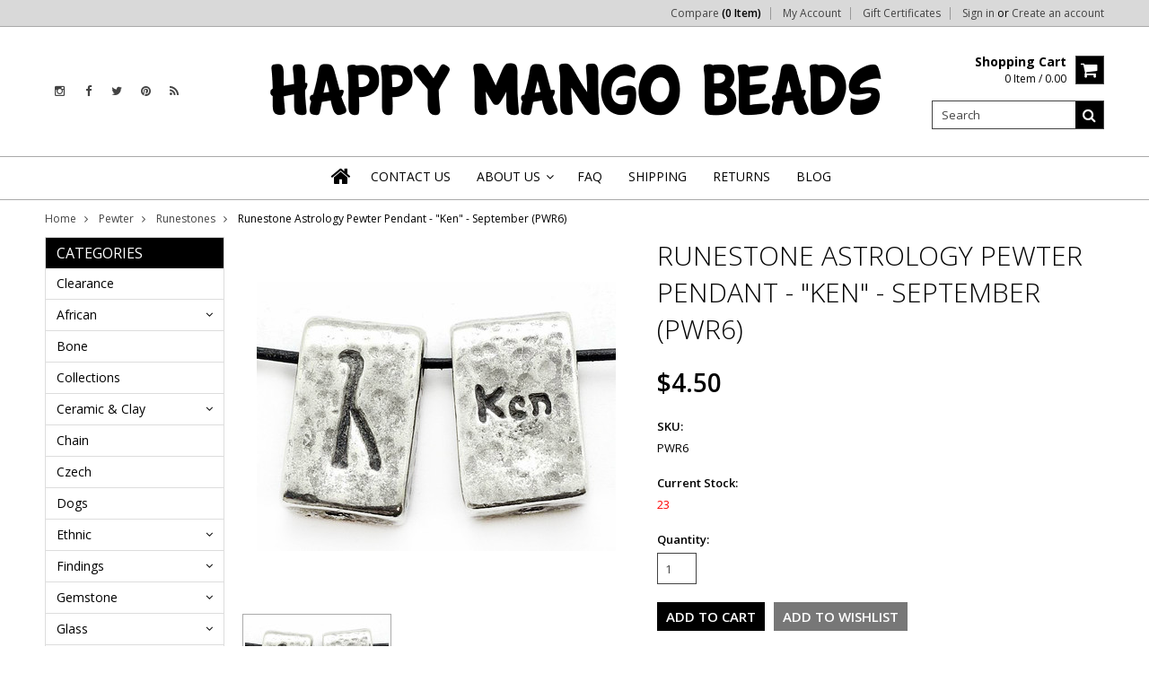

--- FILE ---
content_type: text/html; charset=UTF-8
request_url: https://happymangobeads.com/runestone-astrology-pewter-pendant-ken-pewter-pwr6/
body_size: 17255
content:
<!doctype html>
<!--[if lt IE 7]><html lang="en-US" class="no-js lt-ie9 lt-ie8 lt-ie7"> <![endif]-->
<!--[if (IE 7)&!(IEMobile)]><html lang="en-US" class="no-js lt-ie9 lt-ie8"><![endif]-->
<!--[if (IE 8)&!(IEMobile)]><html lang="en-US" class="no-js lt-ie9"><![endif]-->
<!--[if gt IE 8]><!--> <html lang="en-US" class="no-js"><!--<![endif]-->
<head>
    
    
    
    <title>Runestone Astrology Pewter Pendant - "Ken" - September (PWR6) - Happy Mango Beads</title>
    
    <meta charset="UTF-8">
    <meta name="description" content="Pewter Pendants - Huge selection of fair trade pewter charms and pendants made in the USA. Free shipping and wholesale pricing available." />
    <meta name="keywords" content="beads, beading, happy mango, mango beads, jewelry making, make jewelry, jewelry design, bead store, online beads, wholesale beads, free shipping, worldwide shipping, bead sale, discount beads, inspiration, handmade, handcrafted, pewter pendants, pewter beads" />
    <meta property="og:type" content="product" />
<meta property="og:title" content="Runestone Astrology Pewter Pendant - &quot;Ken&quot; - September (PWR6)" />
<meta property="og:description" content="Pewter Pendants - Huge selection of fair trade pewter charms and pendants made in the USA. Free shipping and wholesale pricing available." />
<meta property="og:image" content="https://cdn10.bigcommerce.com/s-0aaz5tv/products/38986/images/72403/PWR6__65923.1591558717.400.400.jpg?c=2" />
<meta property="og:site_name" content="Happy Mango Beads" />
<meta property="og:url" content="https://happymangobeads.com/runestone-astrology-pewter-pendant-ken-pewter-pwr6/" />
<meta property="product:price:amount" content="4.5" />
<meta property="product:price:currency" content="USD" />
<meta property="og:availability" content="instock" />
<meta property="pinterest:richpins" content="enabled" />
    <link rel='canonical' href='https://happymangobeads.com/runestone-astrology-pewter-pendant-ken-pewter-pwr6/' />
    
    
    
    <link href="//fonts.googleapis.com/css?family=Karla:400,400italic,700,700italic" rel="stylesheet" type="text/css">

    <link rel="shortcut icon" href="https://cdn10.bigcommerce.com/s-0aaz5tv/product_images/favHappy%20Mango%20Beads%20facebook%20profile%20picture.png?t=1446506054" />
    <meta name="viewport" content="width=device-width, initial-scale=1">
    <meta http-equiv="X-UA-Compatible" content="IE=edge,chrome=1">
    
    <script>
        //<![CDATA[
        (function(){
            // this happens before external dependencies (and dom ready) to reduce page flicker
            var node, i;
            for (i = window.document.childNodes.length; i--;) {
                node = window.document.childNodes[i];
                if (node.nodeName == 'HTML') {
                    node.className += ' javascript';
                }
            }
        })();
    //]]>
    </script>
    <link rel="stylesheet" type="text/css" href="https://cdn10.bigcommerce.com/r-4fc55f2477e8fd52cdf0cae3d0c1fbe9218c7cea/themes/Artify/Styles/font-awesome.css" />
    
    <link href="https://cdn9.bigcommerce.com/r-50b4fa8997ce43839fb9457331bc39687cd8345a/themes/__master/Styles/styles.css" type="text/css" rel="stylesheet" /><link href="https://cdn9.bigcommerce.com/r-4fc55f2477e8fd52cdf0cae3d0c1fbe9218c7cea/themes/Artify/Styles/font-awesome.css" media="all" type="text/css" rel="stylesheet" />
<link href="https://cdn9.bigcommerce.com/r-4fc55f2477e8fd52cdf0cae3d0c1fbe9218c7cea/themes/Artify/Styles/iselector.css" media="all" type="text/css" rel="stylesheet" />
<link href="https://cdn9.bigcommerce.com/r-4fc55f2477e8fd52cdf0cae3d0c1fbe9218c7cea/themes/Artify/Styles/flexslider.css" media="all" type="text/css" rel="stylesheet" />
<link href="https://cdn9.bigcommerce.com/r-4fc55f2477e8fd52cdf0cae3d0c1fbe9218c7cea/themes/Artify/Styles/slide-show.css" media="all" type="text/css" rel="stylesheet" />
<link href="https://cdn9.bigcommerce.com/r-4fc55f2477e8fd52cdf0cae3d0c1fbe9218c7cea/themes/Artify/Styles/styles-slide-show.css" media="all" type="text/css" rel="stylesheet" />
<link href="https://cdn9.bigcommerce.com/s-0aaz5tv/templates/__custom/Styles/social.css?t=1622652372" media="all" type="text/css" rel="stylesheet" />
<link href="https://cdn9.bigcommerce.com/s-0aaz5tv/templates/__custom/Styles/styles.css?t=1622652372" media="all" type="text/css" rel="stylesheet" />
<link href="https://cdn9.bigcommerce.com/r-4fc55f2477e8fd52cdf0cae3d0c1fbe9218c7cea/themes/Artify/Styles/light.css" media="all" type="text/css" rel="stylesheet" />
<link href="https://cdn9.bigcommerce.com/s-0aaz5tv/templates/__custom/Styles/theme.css?t=1622652372" media="all" type="text/css" rel="stylesheet" />
<link href="https://cdn9.bigcommerce.com/r-4fc55f2477e8fd52cdf0cae3d0c1fbe9218c7cea/themes/Artify/Styles/grid.css" media="all" type="text/css" rel="stylesheet" />
<link href="https://cdn9.bigcommerce.com/r-4fc55f2477e8fd52cdf0cae3d0c1fbe9218c7cea/themes/Artify/Styles/artify.css" media="all" type="text/css" rel="stylesheet" />
<link href="https://cdn9.bigcommerce.com/r-4fc55f2477e8fd52cdf0cae3d0c1fbe9218c7cea/themes/Artify/Styles/responsive.css" media="all" type="text/css" rel="stylesheet" />
<link href="https://cdn9.bigcommerce.com/s-0aaz5tv/templates/__custom/Styles/custom.css?t=1622652372" type="text/css" rel="stylesheet" /><link href="https://cdn9.bigcommerce.com/r-e8dfc07ada540fd41e15dd934333977346d49687/javascript/jquery/plugins/imodal/imodal.css" type="text/css" rel="stylesheet" /><link href="https://cdn9.bigcommerce.com/r-e8dfc07ada540fd41e15dd934333977346d49687/javascript/jquery/plugins/jqzoom/css/jquery.jqzoom.css" type="text/css" rel="stylesheet" /><link href="https://cdn9.bigcommerce.com/r-e8dfc07ada540fd41e15dd934333977346d49687/javascript/superfish/css/store.css" type="text/css" rel="stylesheet" /><link type="text/css" rel="stylesheet" href="https://cdn9.bigcommerce.com/r-e8dfc07ada540fd41e15dd934333977346d49687/javascript/jquery/plugins/imodal/imodal.css" />
    
    <!-- Tell the browsers about our RSS feeds -->
    <link rel="alternate" type="application/rss+xml" title="Latest News (RSS 2.0)" href="https://happymangobeads.com/rss.php?action=newblogs&amp;type=rss" />
<link rel="alternate" type="application/atom+xml" title="Latest News (Atom 0.3)" href="https://happymangobeads.com/rss.php?action=newblogs&amp;type=atom" />
<link rel="alternate" type="application/rss+xml" title="New Products (RSS 2.0)" href="https://happymangobeads.com/rss.php?type=rss" />
<link rel="alternate" type="application/atom+xml" title="New Products (Atom 0.3)" href="https://happymangobeads.com/rss.php?type=atom" />
<link rel="alternate" type="application/rss+xml" title="Popular Products (RSS 2.0)" href="https://happymangobeads.com/rss.php?action=popularproducts&amp;type=rss" />
<link rel="alternate" type="application/atom+xml" title="Popular Products (Atom 0.3)" href="https://happymangobeads.com/rss.php?action=popularproducts&amp;type=atom" />

    
    <!-- Include visitor tracking code (if any) -->
    <!-- Start Tracking Code for analytics_googleanalytics -->

<script>
  (function(i,s,o,g,r,a,m){i['GoogleAnalyticsObject']=r;i[r]=i[r]||function(){
  (i[r].q=i[r].q||[]).push(arguments)},i[r].l=1*new Date();a=s.createElement(o),
  m=s.getElementsByTagName(o)[0];a.async=1;a.src=g;m.parentNode.insertBefore(a,m)
  })(window,document,'script','//www.google-analytics.com/analytics.js','ga');

  ga('create', 'UA-68277601-1', 'auto');
  ga('send', 'pageview');

</script>

<!-- End Tracking Code for analytics_googleanalytics -->


    
    
    
    
    
    <script src="https://ajax.googleapis.com/ajax/libs/jquery/1.7.2/jquery.min.js"></script>
    <script src="https://cdn10.bigcommerce.com/r-e8dfc07ada540fd41e15dd934333977346d49687/javascript/menudrop.js?"></script>
    <script src="https://cdn10.bigcommerce.com/r-e8dfc07ada540fd41e15dd934333977346d49687/javascript/iselector.js?"></script>
    
    <link href='//fonts.googleapis.com/css?family=Indie+Flower' rel='stylesheet' type='text/css'>
    <link href='//fonts.googleapis.com/css?family=Open+Sans:400,300,600,700,800' rel='stylesheet' type='text/css'>
    
    <!-- Theme bespoke js -->
    <script src="https://cdn10.bigcommerce.com/r-4fc55f2477e8fd52cdf0cae3d0c1fbe9218c7cea/themes/Artify/js/matchMedia.js"></script>
    <script src="https://cdn10.bigcommerce.com/r-4fc55f2477e8fd52cdf0cae3d0c1fbe9218c7cea/themes/Artify/js/common.js"></script>
    <script src="https://cdn10.bigcommerce.com/r-4fc55f2477e8fd52cdf0cae3d0c1fbe9218c7cea/themes/Artify/js/imagesLoaded.js"></script>
    <script src="https://cdn10.bigcommerce.com/r-4fc55f2477e8fd52cdf0cae3d0c1fbe9218c7cea/themes/Artify/js/jquery.autobox.js"></script>
    <script src="https://cdn10.bigcommerce.com/r-4fc55f2477e8fd52cdf0cae3d0c1fbe9218c7cea/themes/Artify/js/init.js"></script>
    <script src="https://cdn10.bigcommerce.com/r-4fc55f2477e8fd52cdf0cae3d0c1fbe9218c7cea/themes/Artify/js/jquery.uniform.min.js"></script>
    <script src="https://cdn10.bigcommerce.com/r-4fc55f2477e8fd52cdf0cae3d0c1fbe9218c7cea/themes/Artify/js/quicksearch.js"></script>
    
    <script src="https://cdn10.bigcommerce.com/r-4fc55f2477e8fd52cdf0cae3d0c1fbe9218c7cea/themes/Artify/js/jquery.cycle2.min.js"></script>
    <script src="https://cdn9.bigcommerce.com/s-0aaz5tv/templates/__custom/js/main.js?t=1622652372"></script>
    
    <link rel="stylesheet" type="text/css" media="all" href="https://cdn10.bigcommerce.com/r-4fc55f2477e8fd52cdf0cae3d0c1fbe9218c7cea/themes/Artify/Styles/faceted-search.css">
    <link rel="stylesheet" type="text/css" media="all" href="https://cdn10.bigcommerce.com/r-4fc55f2477e8fd52cdf0cae3d0c1fbe9218c7cea/themes/Artify/Styles/responsive-partner.css">
    <!-- <link rel="stylesheet" type="text/css" href="https://cdn10.bigcommerce.com/r-4fc55f2477e8fd52cdf0cae3d0c1fbe9218c7cea/themes/Artify/Styles/font-awesome.css" /> -->
    
    
    <!--[if IE 7]>
    <link rel="stylesheet" href="https://cdn10.bigcommerce.com/r-4fc55f2477e8fd52cdf0cae3d0c1fbe9218c7cea/themes/Artify/Styles/font-awesome-ie7.min.css">
    <![endif]-->
    
    
    <script>
        //<![CDATA[
    config.ShopPath = 'https://happymangobeads.com';
    config.AppPath = '';
    config.FastCart = 1;
    var ThumbImageWidth = 160;
    var ThumbImageHeight = 120;
    //]]>
    </script>
    
<script type="text/javascript" src="https://cdn9.bigcommerce.com/r-e8dfc07ada540fd41e15dd934333977346d49687/javascript/jquery/plugins/imodal/imodal.js"></script><script type="text/javascript">
(function () {
    var xmlHttp = new XMLHttpRequest();

    xmlHttp.open('POST', 'https://bes.gcp.data.bigcommerce.com/nobot');
    xmlHttp.setRequestHeader('Content-Type', 'application/json');
    xmlHttp.send('{"store_id":"841518","timezone_offset":"-6","timestamp":"2026-01-21T03:31:45.78794100Z","visit_id":"5f307996-67a7-4115-a946-18a07cf2e4a7","channel_id":1}');
})();
</script>
<script type="text/javascript" src="https://cdn9.bigcommerce.com/r-e8dfc07ada540fd41e15dd934333977346d49687/javascript/jquery/plugins/jquery.form.js"></script>
<script type="text/javascript" src="https://cdn9.bigcommerce.com/r-e8dfc07ada540fd41e15dd934333977346d49687/javascript/jquery/plugins/imodal/imodal.js"></script>
<script type="text/javascript" src="https://checkout-sdk.bigcommerce.com/v1/loader.js" defer></script>
<script type="text/javascript">
var BCData = {};
</script>

    
    
    <script>
        $( document ).ajaxComplete(function() {
        jQuery( ".icon-Out" ).html("out of stock");
        });
        jQuery(document).ready(function(){   jQuery( ".icon-Out" ).html("out of stock"); });
    </script>
    
    <!--[if lt IE 9]>
    <script src="https://cdn10.bigcommerce.com/r-4fc55f2477e8fd52cdf0cae3d0c1fbe9218c7cea/themes/Artify/js/html5shiv.js"></script>
    <![endif]-->
</head>
<script src="//www.powr.io/powr.js" powr-token="9ac45b3a5c" external-type="bigcommerce"></script>

<body class="productPage">
    <script type="text/javascript" src="https://cdn10.bigcommerce.com/r-e8dfc07ada540fd41e15dd934333977346d49687/javascript/jquery/plugins/validate/jquery.validate.js?"></script>
    <script type="text/javascript" src="https://cdn10.bigcommerce.com/r-e8dfc07ada540fd41e15dd934333977346d49687/javascript/product.functions.js?"></script>
    <script type="text/javascript" src="https://cdn10.bigcommerce.com/r-e8dfc07ada540fd41e15dd934333977346d49687/javascript/product.js?"></script>
    <div class="page">
        <div class="header">
    <div class="inner">
        
        <div id="AjaxLoading"><img src="https://cdn10.bigcommerce.com/r-4fc55f2477e8fd52cdf0cae3d0c1fbe9218c7cea/themes/Artify/images/loader.png" alt="" />&nbsp;Loading... Please wait...</div>
        
            
<div class="TopMenu">
    <div class="inner">
        <div class="currency-converter FloatLeft">
            
        </div>
        <div class="FloatLeft cartontop">
            <i class="icon icon-shopping-cart" title="View Cart">&nbsp;</i><a href="https://happymangobeads.com/cart.php" title="View Cart">Shopping Cart<span></span></a>
        </div>
        <a href="javascript:void(0);" class="mobileView topMenuIcon FloatRight">Menu</a>
        <div class="FloatRight menucover">
            <ul style="display:">
                <li style="display:" class="CompareItem">
                    <a onclick="compareNow()" href="javascript:void(0)">Compare <span>(0 Item)</span></a>
                </li>
                <li style="display:" class="First">
                    <a href="https://happymangobeads.com/account.php">My Account</a>
                </li>
                <li><a href="https://happymangobeads.com/giftcertificates.php">Gift Certificates</a></li>
                <li class="last" style="display:">
                    <div><a href='https://happymangobeads.com/login.php' onclick=''>Sign in</a> or <a href='https://happymangobeads.com/login.php?action=create_account' onclick=''>Create an account</a></div>
                </li>
                <li class="last CartLink" style="display:none;">
                    <i class="icon" title="View Cart">&nbsp;</i><a href="https://happymangobeads.com/cart.php" title="View Cart"><span></span></a>
                </li>
            </ul>
        </div>
    </div>
</div>
<script>
    jQuery(".topMenuIcon").click(function(){
    jQuery(".TopMenu .menucover").slideToggle("fast");
    });
    jQuery(document).ready(function(){
    //var currency = jQuery(".footercurrency").detach();
    //jQuery(".headercurrency").append(currency);
    
    });
    
    
</script>
        
        <div id="Header">
            <div class="inner clearfix">
                <div id="socnet" class="Block SocialConnect Moveable Panel">
    <h4>Connect with us</h4>
    <ul>
        <li>
    <a href="https://instagram.com/happymangobeads" target="_blank" class="fa fa- fa-instagram" title="Instagram"><!--Instagram !--></a>
</li>
<li>
    <a href="https://www.facebook.com/HappyMangoBeads" target="_blank" class="fa fa- fa-facebook" title="Facebook"><!--Facebook !--></a>
</li>
<li>
    <a href="https://twitter.com/HappyMangoBeads" target="_blank" class="fa fa- fa-twitter" title="Twitter"><!--Twitter !--></a>
</li>
<li>
    <a href="https://www.pinterest.com/happymangobeads/" target="_blank" class="fa fa- fa-pinterest" title="Pinterest"><!--Pinterest !--></a>
</li>
<li>
    <a href="http://happymangobeads.com/rss.php?action=newblogs&type=rss" target="_blank" class="fa fa- fa-rss" title="RSS"><!--RSS !--></a>
</li>

    </ul>
</div>
<script>
    jQuery('#socnet ul li').each(function(){
        jQuery(this).find('a').attr('target','_blank');
    });
</script>
                
                
                <div id="Logo">
                    <a href="https://happymangobeads.com/"><img src="/product_images/happy_mango_beads_logo_75px_h_1613500717__95930.original.png" border="0" id="LogoImage" alt="Happy Mango Beads" /></a>

                </div>
                
                <div class="header-right">
                    <div class="headright-midd">
                        <div class="FloatRight desktopView shoppingCartLink">
                            <ul style="display:">
                                <li class="last CartLink" style="display:">
                                    <a href="https://happymangobeads.com/cart.php" title="View Cart" class="CartLink">
                                        <div class="FloatLeft mr10 carttext">
                                            <b>Shopping Cart</b><br/>
                                            <span class="item"></span>
                                        </div>
                                        <i class="icon icon-shopping-cart" title="View Cart">&nbsp;</i>
                                    </a>
                                </li>
                            </ul>
                        </div>
                        
                        <div id="SearchForm" class="clearfix">
    <form action="https://happymangobeads.com/search.php" method="get" onsubmit="return check_small_search_form()">
        <label for="search_query">Search</label>
        <input type="text" name="search_query" id="search_query" class="Textbox autobox" value="Search" />
        <button type="submit" class="Button fa fa-search" value="" name="Search" title="Search"></button>
    </form>
</div>

<script type="text/javascript">
    var QuickSearchAlignment = 'right';
    var QuickSearchWidth = '350px';
    lang.EmptySmallSearch = "You forgot to enter some search keywords.";
</script>
                        
                    </div>                 
                </div>
                <a href="javascript:void(0);" class="mobileMenuIcon mobile icon-reorder FloatRight" style="display:none;"></a>            
            </div>
        </div>
        <div class="PageMenu clearfix">
            
            <div class="inner">
                <div class="flex">
                <div class="desktopView mobileSideMenu">
                    <span class="homeicon First ">
                        <a href="https://happymangobeads.com/" title="Home" class="icon-home">&nbsp;</a>
                    </span>
<a href="javascript:void(0);" class="closeSidrBtn icon-angle-left" onClick="jQuery.sidr('close', 'sidr-left');" style="display:none;" title="Close Panel"></a>
                    <div class="CategoryList" id="SideCategoryList" >
    <h3>Categories</h3>
    <div class="BlockContent">
        <div class="SideCategoryListFlyout">
            <ul class="sf-menu sf-vertical">
<li><a href="https://happymangobeads.com/clearance/">Clearance </a></li>
<li><a href="https://happymangobeads.com/african/">African</a><ul>
<li><a href="https://happymangobeads.com/african/bone/">African Bone</a></li>
<li><a href="https://happymangobeads.com/african/clay/">African Clay</a></li>
<li><a href="https://happymangobeads.com/african/coptic-crosses/">Coptic Crosses</a></li>
<li><a href="https://happymangobeads.com/african/metal-beads/">Metal Beads</a></li>
<li><a href="https://happymangobeads.com/african/pendants/">Pendants</a></li>
<li><a href="https://happymangobeads.com/rare-fancy/">Rare &amp; Fancy</a></li>
<li><a href="https://happymangobeads.com/african/recycled-glass/">Recycled Glass</a></li>
<li><a href="https://happymangobeads.com/african/sandcast-glass/">Sandcast Glass</a></li>
<li><a href="https://happymangobeads.com/african/trade-beads/">Trade Beads</a></li>
<li><a href="https://happymangobeads.com/african/vinyl-disc/">Vinyl Disc</a></li>

</ul>
</li>
<li><a href="https://happymangobeads.com/bone/">Bone</a></li>
<li><a href="https://happymangobeads.com/collections/">Collections</a></li>
<li><a href="https://happymangobeads.com/ceramic-clay/">Ceramic &amp; Clay</a><ul>
<li><a href="https://happymangobeads.com/ceramic/ceramic-alphabet-beads/">Ceramic Alphabet Beads</a></li>
<li><a href="https://happymangobeads.com/ceramic/ceramic-beads/">Ceramic Beads</a></li>
<li><a href="https://happymangobeads.com/ceramic/ceramic-bottle-pendants/">Ceramic Bottle Pendants</a></li>
<li><a href="https://happymangobeads.com/ceramic-clay/polymer-clay/">Polymer Clay</a></li>
<li><a href="https://happymangobeads.com/ceramic/rustic-clay-beads/">Rustic Clay Beads</a></li>

</ul>
</li>
<li><a href="https://happymangobeads.com/chain/">Chain</a></li>
<li><a href="https://happymangobeads.com/czech/">Czech</a></li>
<li><a href="https://happymangobeads.com/dogs/">Dogs</a></li>
<li><a href="https://happymangobeads.com/ethnic-beads/">Ethnic</a><ul>
<li><a href="https://happymangobeads.com/ethnic/afghanistan-beads-pendants/">Afghanistan</a></li>
<li><a href="https://happymangobeads.com/ethnic/african-metal-beads/">African Metal</a></li>
<li><a href="https://happymangobeads.com/ethnic/africa-trade-beads/">African Trade</a></li>
<li><a href="https://happymangobeads.com/ethnic/african-pendants/">African Pendants</a></li>
<li><a href="https://happymangobeads.com/ethnic/celtic/">Celtic</a></li>
<li><a href="https://happymangobeads.com/ethnic/coptic-crosses/">Coptic Crosses</a></li>
<li><a href="https://happymangobeads.com/ethnic/ecuador-beads/">Ecuador</a></li>
<li><a href="https://happymangobeads.com/ethnic/ethiopian-amulets/">Ethiopian Amulets</a></li>
<li><a href="https://happymangobeads.com/ethnic/javanese/">Javanese</a></li>
<li><a href="https://happymangobeads.com/ethnic/malas/">Malas</a></li>
<li><a href="https://happymangobeads.com/ethnic/mayan/">Mayan</a></li>
<li><a href="https://happymangobeads.com/ethnic/nepal-beads/">Nepal</a></li>
<li><a href="https://happymangobeads.com/ethnic/old-jatim/">Old Jatim</a></li>
<li><a href="https://happymangobeads.com/ethnic/old-stone/">Old Stone</a></li>
<li><a href="https://happymangobeads.com/ethnic/rare-fancy/">Rare &amp; Fancy</a></li>
<li><a href="https://happymangobeads.com/ethnic/roman-glass/">Roman Glass</a></li>
<li><a href="https://happymangobeads.com/ethnic/sandcast/">Sandcast</a></li>
<li><a href="https://happymangobeads.com/ethnic/small-trade-beads/">Small Trade Beads</a></li>
<li><a href="https://happymangobeads.com/ethnic/thai-amulets/">Thai Amulets</a></li>
<li><a href="https://happymangobeads.com/ethnic/tibetan/">Tibetan</a></li>
<li><a href="https://happymangobeads.com/ethnic/vinyl-disc-beads/">Vinyl Disc Beads</a></li>

</ul>
</li>
<li><a href="https://happymangobeads.com/findings/">Findings</a><ul>
<li><a href="https://happymangobeads.com/findings/copper-brass/">Copper &amp; Brass</a></li>
<li><a href="https://happymangobeads.com/findings/miscellaneous/">Miscellaneous</a></li>
<li><a href="https://happymangobeads.com/findings/pewter/">Pewter</a></li>

</ul>
</li>
<li><a href="https://happymangobeads.com/gemstone-beads/">Gemstone</a><ul>
<li><a href="https://happymangobeads.com/gemstone-beads/shop-by-color/">Shop by Color</a><ul>
<li><a href="https://happymangobeads.com/gemstone/shop-by-color/black/">Black</a></li>
<li><a href="https://happymangobeads.com/gemstone/shop-by-color/blue/">Blue</a></li>
<li><a href="https://happymangobeads.com/gemstone/shop-by-color/brown/">Brown</a></li>
<li><a href="https://happymangobeads.com/gemstone/shop-by-color/clear/">Clear</a></li>
<li><a href="https://happymangobeads.com/gemstone/shop-by-color/gray/">Gray</a></li>
<li><a href="https://happymangobeads.com/gemstone/shop-by-color/green/">Green</a></li>
<li><a href="https://happymangobeads.com/gemstone/shop-by-color/matte/">Matte</a></li>
<li><a href="https://happymangobeads.com/gemstone/shop-by-color/multi-color/">Multi-Color</a></li>
<li><a href="https://happymangobeads.com/gemstone/shop-by-color/orange/">Orange</a></li>
<li><a href="https://happymangobeads.com/gemstone/shop-by-color/pink/">Pink</a></li>
<li><a href="https://happymangobeads.com/gemstone/shop-by-color/purple/">Purple</a></li>
<li><a href="https://happymangobeads.com/gemstone/shop-by-color/red/">Red</a></li>
<li><a href="https://happymangobeads.com/gemstone/shop-by-color/turquoise/">Turquoise</a></li>
<li><a href="https://happymangobeads.com/gemstone/shop-by-color/white/">White</a></li>
<li><a href="https://happymangobeads.com/gemstone/shop-by-color/yellow/">Yellow</a></li>

</ul>
</li>
<li><a href="https://happymangobeads.com/gemstone/shop-by-shape/">Shop by Shape</a><ul>
<li><a href="https://happymangobeads.com/gemstone/shop-by-shape/chips/">Chips</a></li>
<li><a href="https://happymangobeads.com/cube-block/">Cube - Block</a></li>
<li><a href="https://happymangobeads.com/gemstone/shop-by-shape/end-drilled/">End-Drilled</a></li>
<li><a href="https://happymangobeads.com/gemstone/shop-by-shape/nuggets/">Nuggets</a></li>
<li><a href="https://happymangobeads.com/gemstone/shop-by-shape/oval/">Oval</a></li>
<li><a href="https://happymangobeads.com/gemstone/shop-by-shape/rondelle-heishi-disc/">Rondelle - Heishi - Disc</a></li>
<li><a href="https://happymangobeads.com/gemstone/shop-by-shape/round/">Round</a></li>
<li><a href="https://happymangobeads.com/gemstone/slab-gemstone-beads/">Slab Gemstone Beads</a></li>
<li><a href="https://happymangobeads.com/square-rectangle/">Square - Rectangle</a></li>
<li><a href="https://happymangobeads.com/gemstone/shop-by-shape/tabular/">Tabular</a></li>
<li><a href="https://happymangobeads.com/gemstone/shop-by-shape/teardrop-briolette/">Teardrop - Briolette</a></li>
<li><a href="https://happymangobeads.com/gemstone/shop-by-shape/tube-rice-barrel/">Tube - Rice - Barrel</a></li>
<li><a href="https://happymangobeads.com/gemstone/shop-by-shape/miscellaneous/">Miscellaneous Shapes</a></li>
<li><a href="https://happymangobeads.com/gemstone/shop-by-shape/pendants/">Pendants</a></li>

</ul>
</li>
<li><a href="https://happymangobeads.com/gemstone/agate-beads/">Agate</a><ul>
<li><a href="https://happymangobeads.com/gemstone/agate/all-agate/">ALL Agate</a></li>
<li><a href="https://happymangobeads.com/gemstone/agate/agate-slabs/">Agate Slabs</a></li>
<li><a href="https://happymangobeads.com/gemstone/agate/blue-lace-agate/">Blue Lace Agate</a></li>
<li><a href="https://happymangobeads.com/gemstone/agate/botswana-agate/">Botswana Agate</a></li>
<li><a href="https://happymangobeads.com/gemstone/agate/carnelian-agate/">Carnelian Agate</a></li>
<li><a href="https://happymangobeads.com/gemstone/agate/colorful-agate/">Colorful Agate</a></li>
<li><a href="https://happymangobeads.com/gemstone/agate/crackle-fire-agate/">Crackle Fire Agate</a></li>
<li><a href="https://happymangobeads.com/gemstone/agate/matte-agate-beads/">Matte Agate</a></li>
<li><a href="https://happymangobeads.com/gemstone/agate/natural-agate/">Natural Agate</a></li>
<li><a href="https://happymangobeads.com/gemstone/agate/tibetan-agate/">Tibetan Agate</a></li>
<li><a href="https://happymangobeads.com/gemstone/agate/tiger-agate/">Tiger Agate</a></li>
<li><a href="https://happymangobeads.com/gemstone/agate/tiger-eye-agate/">Tiger Eye Agate</a></li>

</ul>
</li>
<li><a href="https://happymangobeads.com/gemstone/amazonite-beads/">Amazonite</a></li>
<li><a href="https://happymangobeads.com/gemstone/amethyst-beads/">Amethyst</a></li>
<li><a href="https://happymangobeads.com/gemstone/apatite-beads/">Apatite</a></li>
<li><a href="https://happymangobeads.com/gemstone/aventurine-beads/">Aventurine</a></li>
<li><a href="https://happymangobeads.com/gemstone/azurite-beads/">Azurite</a></li>
<li><a href="https://happymangobeads.com/gemstone/bronzite-hypersthene-beads/">Bronzite &amp; Hypersthene</a></li>
<li><a href="https://happymangobeads.com/gemstone/carnelian-agate-beads/">Carnelian</a></li>
<li><a href="https://happymangobeads.com/gemstone/charoite-beads/">Charoite</a></li>
<li><a href="https://happymangobeads.com/gemstone/chrysoprase-beads/">Chrysoprase</a></li>
<li><a href="https://happymangobeads.com/gemstone/citrine-beads/">Citrine</a></li>
<li><a href="https://happymangobeads.com/gemstone/fluorite-beads/">Fluorite</a></li>
<li><a href="https://happymangobeads.com/gemstone/garnet-beads/">Garnet</a></li>
<li><a href="https://happymangobeads.com/gemstone/hematite-beads/">Hematite</a></li>
<li><a href="https://happymangobeads.com/gemstone/howlite-beads/">Howlite</a></li>
<li><a href="https://happymangobeads.com/gemstone/iron-pyrite/">Iron Pyrite</a></li>
<li><a href="https://happymangobeads.com/gemstone/jade-beads/">Jade</a></li>
<li><a href="https://happymangobeads.com/gemstone/jasper-beads/">Jasper</a><ul>
<li><a href="https://happymangobeads.com/gemstone/jasper/all-jasper/">ALL Jasper</a></li>
<li><a href="https://happymangobeads.com/gemstone/jasper/african-turquoise-jasper/">African Turquoise Jasper</a></li>
<li><a href="https://happymangobeads.com/gemstone/jasper/alligator-jasper/">Alligator Jasper</a></li>
<li><a href="https://happymangobeads.com/gemstone/jasper/aqua-terra-jasper/">Aqua Terra Jasper</a></li>
<li><a href="https://happymangobeads.com/gemstone/jasper/dalmatian-jasper/">Dalmatian Jasper</a></li>
<li><a href="https://happymangobeads.com/gemstone/jasper/fancy-jasper/">Fancy Jasper</a></li>
<li><a href="https://happymangobeads.com/gemstone/jasper/iron-zebra-jasper/">Iron Zebra Jasper</a></li>
<li><a href="https://happymangobeads.com/gemstone/jasper/leopardskin-jasper/">Leopardskin Jasper</a></li>
<li><a href="https://happymangobeads.com/gemstone/jasper/miscellaneous-jasper/">Miscellaneous Jasper</a></li>
<li><a href="https://happymangobeads.com/gemstone/jasper/moukaite-jasper/">Moukaite Jasper</a></li>
<li><a href="https://happymangobeads.com/gemstone/jasper/ocean-jasper/">Ocean Jasper</a></li>
<li><a href="https://happymangobeads.com/gemstone/jasper/picasso-jasper/">Picasso Jasper</a></li>
<li><a href="https://happymangobeads.com/gemstone/jasper/picture-jasper/">Picture Jasper</a></li>
<li><a href="https://happymangobeads.com/gemstone/jasper/polka-dot-jasper/">Polka Dot  Jasper</a></li>
<li><a href="https://happymangobeads.com/gemstone/jasper/rainforest-jasper/">Rainforest Jasper</a></li>
<li><a href="https://happymangobeads.com/gemstone/jasper/red-creek-jasper/">Red Creek Jasper</a></li>
<li><a href="https://happymangobeads.com/gemstone/jasper/red-jasper/">Red Jasper</a></li>
<li><a href="https://happymangobeads.com/gemstone/jasper/silver-line-jasper/">Silver Line Jasper</a></li>
<li><a href="https://happymangobeads.com/gemstone/jasper/turtle-jasper/">Turtle Jasper</a></li>
<li><a href="https://happymangobeads.com/gemstone/jasper/unakite-jasper/">Unakite Jasper</a></li>

</ul>
</li>
<li><a href="https://happymangobeads.com/gemstone/jet-beads/">Jet</a></li>
<li><a href="https://happymangobeads.com/gemstone/kyanite-beads/">Kyanite</a></li>
<li><a href="https://happymangobeads.com/gemstone/labradorite-beads/">Labradorite</a></li>
<li><a href="https://happymangobeads.com/gemstone/lapis-lazuli-beads/">Lapis Lazuli</a></li>
<li><a href="https://happymangobeads.com/gemstone/magnesite-beads/">Magnesite</a></li>
<li><a href="https://happymangobeads.com/gemstone/malachite-beads/">Malachite</a></li>
<li><a href="https://happymangobeads.com/gemstone/miscellaneous-beads/">Miscellaneous</a></li>
<li><a href="https://happymangobeads.com/gemstone/mixed/">Mixed</a></li>
<li><a href="https://happymangobeads.com/gemstone/moonstone-beads/">Moonstone</a></li>
<li><a href="https://happymangobeads.com/gemstone/moukaite-beads/">Moukaite</a></li>
<li><a href="https://happymangobeads.com/gemstone/obsidian-beads/">Obsidian</a></li>
<li><a href="https://happymangobeads.com/gemstone/onyx-beads/">Onyx</a></li>
<li><a href="https://happymangobeads.com/gemstone/opal-beads/">Opal</a></li>
<li><a href="https://happymangobeads.com/gemstone/opalite-beads/">Opalite</a></li>
<li><a href="https://happymangobeads.com/gemstone/peridot-beads/">Peridot</a></li>
<li><a href="https://happymangobeads.com/gemstone/precious-gemstone-beads/">Precious Gemstones</a></li>
<li><a href="https://happymangobeads.com/gemstone/prehnite-beads/">Prehnite</a></li>
<li><a href="https://happymangobeads.com/gemstone/quartz-beads/">Quartz</a></li>
<li><a href="https://happymangobeads.com/gemstone/rhodochrosite-beads/">Rhodochrosite</a></li>
<li><a href="https://happymangobeads.com/gemstone/rhodonite-beads/">Rhodonite</a></li>
<li><a href="https://happymangobeads.com/gemstone/ruby-beads/">Ruby</a></li>
<li><a href="https://happymangobeads.com/gemstone/rose-quartz-beads/">Rose Quartz</a></li>
<li><a href="https://happymangobeads.com/gemstone/serpentine-beads/">Serpentine</a></li>
<li><a href="https://happymangobeads.com/gemstone/smokey-quartz-beads/">Smoky Quartz</a></li>
<li><a href="https://happymangobeads.com/gemstone/sodalite-beads/">Sodalite</a></li>
<li><a href="https://happymangobeads.com/gemstone/tiger-eye-beads/">Tiger Eye</a></li>
<li><a href="https://happymangobeads.com/gemstone/tourmaline-beads/">Tourmaline</a></li>
<li><a href="https://happymangobeads.com/gemstone/turquoise/">Turquoise</a></li>
<li><a href="https://happymangobeads.com/gemstone/unakite-beads/">Unakite</a></li>

</ul>
</li>
<li><a href="https://happymangobeads.com/glass-beads/">Glass</a><ul>
<li><a href="https://happymangobeads.com/glass/crow-beads/">Crow Beads</a></li>
<li><a href="https://happymangobeads.com/glass/crystal-beads/">Crystal</a><ul>
<li><a href="https://happymangobeads.com/glass/crystal/all/">ALL</a></li>
<li><a href="https://happymangobeads.com/glass/crystal/shop-by-color/">Shop by Color</a></li>
<li><a href="https://happymangobeads.com/glass/crystal/2-3mm/">2-3mm</a></li>
<li><a href="https://happymangobeads.com/glass/crystal/4mm/">4mm</a></li>
<li><a href="https://happymangobeads.com/glass/crystal/6-7mm/">6-7mm</a></li>
<li><a href="https://happymangobeads.com/glass/crystal/8mm/">8mm</a></li>
<li><a href="https://happymangobeads.com/glass/crystal/10mm/">10mm</a></li>
<li><a href="https://happymangobeads.com/glass/crystal/12mm/">12mm</a></li>

</ul>
</li>
<li><a href="https://happymangobeads.com/glass/czech-glass-beads/">Czech</a><ul>
<li><a href="https://happymangobeads.com/glass/czech/all/">ALL</a></li>
<li><a href="https://happymangobeads.com/glass/czech/new/">NEW</a></li>
<li><a href="https://happymangobeads.com/glass/czech/shop-by-color/">Shop by Color</a></li>
<li><a href="https://happymangobeads.com/glass/czech/buttons/">Buttons</a></li>
<li><a href="https://happymangobeads.com/glass/czech/faceted-large/">Faceted - Large</a></li>
<li><a href="https://happymangobeads.com/glass/czech/faceted-small/">Faceted - Small</a></li>
<li><a href="https://happymangobeads.com/glass/czech/leaves-flowers/">Leaves &amp; Flowers</a></li>
<li><a href="https://happymangobeads.com/glass/czech/oval/">Oval</a></li>
<li><a href="https://happymangobeads.com/glass/czech/rectangle/">Rectangle</a></li>
<li><a href="https://happymangobeads.com/glass/czech/round/">Round</a></li>
<li><a href="https://happymangobeads.com/glass/czech/seed-beads/">Seed Beads</a></li>
<li><a href="https://happymangobeads.com/glass/czech/spears-daggers/">Spears &amp; Daggers</a></li>
<li><a href="https://happymangobeads.com/glass/czech/square/">Square</a></li>
<li><a href="https://happymangobeads.com/glass/czech/various-designs/">Various Designs</a></li>
<li><a href="https://happymangobeads.com/glass/czech/various-shapes/">Various Shapes</a></li>

</ul>
</li>
<li><a href="https://happymangobeads.com/glass/ecuador-beads/">Ecuador</a></li>
<li><a href="https://happymangobeads.com/glass/glass-pearl-beads/">Glass Pearl</a></li>
<li><a href="https://happymangobeads.com/glass/glass-tube/">Glass Tube</a></li>
<li><a href="https://happymangobeads.com/glass/focal-beads/">Focal Beads</a></li>
<li><a href="https://happymangobeads.com/glass-beads/indonesia/">Indonesia</a><ul>
<li><a href="https://happymangobeads.com/glass/indonesia/all/">ALL</a></li>
<li><a href="https://happymangobeads.com/glass/indonesia/multi-color/">Multi-Color</a></li>
<li><a href="https://happymangobeads.com/glass/indonesia/blacks/">Blacks</a></li>
<li><a href="https://happymangobeads.com/glass/indonesia/blues/">Blues</a></li>
<li><a href="https://happymangobeads.com/glass/indonesia/browns/">Browns</a></li>
<li><a href="https://happymangobeads.com/glass/indonesia/greens/">Greens</a></li>
<li><a href="https://happymangobeads.com/glass/indonesia/oranges/">Oranges</a></li>
<li><a href="https://happymangobeads.com/glass/indonesia/purples/">Purples</a></li>
<li><a href="https://happymangobeads.com/glass/indonesia/reds/">Reds</a></li>
<li><a href="https://happymangobeads.com/glass/indonesia/whites/">Whites</a></li>
<li><a href="https://happymangobeads.com/glass/indonesia/yellows/">Yellows</a></li>
<li><a href="https://happymangobeads.com/glass/indonesia/focal/">Focal</a></li>
<li><a href="https://happymangobeads.com/glass/indonesia/javanese/">Javanese</a></li>
<li><a href="https://happymangobeads.com/glass/indonesia/tube/">Tube</a></li>
<li><a href="https://happymangobeads.com/glass/indonesia/44-strands/">44&quot; Strands</a></li>

</ul>
</li>
<li><a href="https://happymangobeads.com/glass/indonesia-javanese/">Javanese</a></li>
<li><a href="https://happymangobeads.com/glass/lampwork-beads/">Lampwork</a></li>
<li><a href="https://happymangobeads.com/glass/large-hole-glass-beads/">Large Hole Glass</a></li>
<li><a href="https://happymangobeads.com/glass/opalite/">Opalite</a></li>
<li><a href="https://happymangobeads.com/glass/recycled-glass-beads/">Recycled Glass</a></li>
<li><a href="https://happymangobeads.com/glass/roman-glass/">Roman Glass</a></li>
<li><a href="https://happymangobeads.com/glass/sandcast/">Sandcast</a></li>
<li><a href="https://happymangobeads.com/glass/seed-beads/">Seed Beads</a></li>

</ul>
</li>
<li><a href="https://happymangobeads.com/large-hole-beads/">Large Hole</a></li>
<li><a href="https://happymangobeads.com/leather/">Leather</a><ul>
<li><a href="https://happymangobeads.com/leather/leather-cord-lace/">Leather Cord &amp; Lace</a></li>
<li><a href="https://happymangobeads.com/leather/leather-tassels/">Leather Tassels</a></li>

</ul>
</li>
<li><a href="https://happymangobeads.com/metal-beads/">Metal</a><ul>
<li><a href="https://happymangobeads.com/metal/afghanistan/">Afghanistan</a></li>
<li><a href="https://happymangobeads.com/metal/aluminum/">Aluminum</a></li>
<li><a href="https://happymangobeads.com/metal/africa/">Africa</a></li>
<li><a href="https://happymangobeads.com/metal/chain/">Chain</a></li>
<li><a href="https://happymangobeads.com/metal/coptic-cross-pendants/">Coptic Cross Pendants</a></li>
<li><a href="https://happymangobeads.com/metal/enameled-copper/">Enameled Copper</a><ul>
<li><a href="https://happymangobeads.com/metal/enameled-copper/dandelion-yellow/">Dandelion Yellow</a></li>
<li><a href="https://happymangobeads.com/metal/enameled-copper/indigo-blue/">Indigo Blue</a></li>
<li><a href="https://happymangobeads.com/metal/enameled-copper/oriental-red/">Oriental Red</a></li>
<li><a href="https://happymangobeads.com/metal/enameled-copper/turquoise/">Turquoise</a></li>
<li><a href="https://happymangobeads.com/metal/enameled-copper/iris-purple/">Iris Purple</a></li>
<li><a href="https://happymangobeads.com/metal/enameled-copper/pea-green/">Pea Green</a></li>
<li><a href="https://happymangobeads.com/metal/enameled-copper/chartreuse-yellow/">Chartreuse Yellow</a></li>
<li><a href="https://happymangobeads.com/metal/enameled-copper/orange/">Orange</a></li>
<li><a href="https://happymangobeads.com/metal/enameled-copper/retro-aqua-blue/">Retro Aqua Blue</a></li>
<li><a href="https://happymangobeads.com/metal/enameled-copper/miscellaneous-designs/">Miscellaneous Designs</a></li>

</ul>
</li>
<li><a href="https://happymangobeads.com/metal/ethiopian-amulets/">Ethiopian Amulets</a></li>
<li><a href="https://happymangobeads.com/metal/metal-pendants/">Metal Pendants</a></li>
<li><a href="https://happymangobeads.com/metal/nepalese/">Nepalese</a></li>
<li><a href="https://happymangobeads.com/metal/pewter/">Pewter</a></li>
<li><a href="https://happymangobeads.com/metal/rustic-iron/">Rustic Iron</a></li>
<li><a href="https://happymangobeads.com/metal/sterling-silver/">Sterling Silver</a></li>
<li><a href="https://happymangobeads.com/metal/silver-stone-pendants/">Silver &amp; Stone Pendants</a></li>

</ul>
</li>
<li><a href="https://happymangobeads.com/natural/">Natural</a><ul>
<li><a href="https://happymangobeads.com/natural-organic/amber-beads/">Amber</a></li>
<li><a href="https://happymangobeads.com/natural/ammonites/">Ammonites</a></li>
<li><a href="https://happymangobeads.com/natural/bone/">Bone</a></li>
<li><a href="https://happymangobeads.com/natural/coral/">Coral</a></li>
<li><a href="https://happymangobeads.com/natural/fossil/">Fossil</a></li>
<li><a href="https://happymangobeads.com/natural/gemstone/">Gemstone</a></li>
<li><a href="https://happymangobeads.com/natural/horn/">Horn</a></li>
<li><a href="https://happymangobeads.com/natural/lava/">Lava</a></li>
<li><a href="https://happymangobeads.com/natural/leather/">Leather</a></li>
<li><a href="https://happymangobeads.com/natural/old-stone/">Old Stone</a></li>
<li><a href="https://happymangobeads.com/natural/pearl/">Pearl</a></li>
<li><a href="https://happymangobeads.com/natural/shell/">Shell</a></li>
<li><a href="https://happymangobeads.com/natural/spiny-oyster/">Spiny Oyster</a></li>
<li><a href="https://happymangobeads.com/natural/wood/">Wood</a></li>

</ul>
</li>
<li><a href="https://happymangobeads.com/pearl/">Pearl</a></li>
<li><a href="https://happymangobeads.com/pewter-beads-charms-findings/">Pewter</a><ul>
<li><a href="https://happymangobeads.com/pewter/all/">ALL</a></li>
<li><a href="https://happymangobeads.com/pewter/new/">NEW</a></li>
<li><a href="https://happymangobeads.com/pewter/beads/">Beads</a></li>
<li><a href="https://happymangobeads.com/pewter/charms/">Charms</a></li>
<li><a href="https://happymangobeads.com/pewter/findings/">Findings</a></li>
<li><a href="https://happymangobeads.com/pewter/pendants/">Pendants</a></li>
<li><a href="https://happymangobeads.com/pewter/alphabet-letters/">Alphabet</a></li>
<li><a href="https://happymangobeads.com/pewter/animals/">Animals</a></li>
<li><a href="https://happymangobeads.com/pewter/celtic/">Celtic</a></li>
<li><a href="https://happymangobeads.com/pewter/egyptian/">Egyptian</a></li>
<li><a href="https://happymangobeads.com/pewter/hearts/">Hearts</a></li>
<li><a href="https://happymangobeads.com/pewter/inspiration-coins/">Inspiration Coins</a></li>
<li><a href="https://happymangobeads.com/pewter/picture-pendants/">Picture Pendants</a><ul>
<li><a href="https://happymangobeads.com/pewter/picture-pendants/america/">America</a></li>
<li><a href="https://happymangobeads.com/pewter/picture-pendants/black-white/">Black &amp; White</a></li>
<li><a href="https://happymangobeads.com/pewter/picture-pendants/cats-dogs/">Cats &amp; Dogs</a></li>
<li><a href="https://happymangobeads.com/pewter/picture-pendants/circus/">Circus</a></li>
<li><a href="https://happymangobeads.com/pewter/picture-pendants/coffee-tea/">Coffee &amp; Tea</a></li>
<li><a href="https://happymangobeads.com/pewter/picture-pendants/cowboys-cowgirls/">Cowboys &amp; Cowgirls</a></li>
<li><a href="https://happymangobeads.com/pewter/picture-pendants/day-of-the-dead/">Day of the Dead</a></li>
<li><a href="https://happymangobeads.com/pewter/picture-pendants/designs/">Designs</a></li>
<li><a href="https://happymangobeads.com/pewter/picture-pendants/dictionary/">Dictionary</a></li>
<li><a href="https://happymangobeads.com/pewter/picture-pendants/flowers/">Flowers</a></li>
<li><a href="https://happymangobeads.com/pewter/picture-pendants/frida/">Frida</a></li>
<li><a href="https://happymangobeads.com/pewter/picture-pendants/letters/">Letters</a></li>
<li><a href="https://happymangobeads.com/pewter/picture-pendants/love/">Love</a></li>
<li><a href="https://happymangobeads.com/pewter/picture-pendants/nature/">Nature</a></li>
<li><a href="https://happymangobeads.com/pewter/picture-pendants/old-movies/">Old Movies</a></li>
<li><a href="https://happymangobeads.com/pewter/picture-pendants/peace/">Peace</a></li>
<li><a href="https://happymangobeads.com/pewter/picture-pendants/religious/">Religious</a></li>
<li><a href="https://happymangobeads.com/pewter/picture-pendants/travel/">Travel</a></li>
<li><a href="https://happymangobeads.com/pewter/picture-pendants/vintage/">Vintage</a></li>
<li><a href="https://happymangobeads.com/pewter/picture-pendants/words/">Words</a></li>

</ul>
</li>
<li><a href="https://happymangobeads.com/pewter/peace/">Peace</a></li>
<li><a href="https://happymangobeads.com/pewter/runestones/">Runestones</a></li>
<li><a href="https://happymangobeads.com/pewter/steampunk/">Steampunk</a></li>
<li><a href="https://happymangobeads.com/pewter/totem/">Totem</a></li>
<li><a href="https://happymangobeads.com/pewter/wax-seal-charms/">Wax Seal Charms</a></li>
<li><a href="https://happymangobeads.com/pewter/words/">Words</a></li>
<li><a href="https://happymangobeads.com/pewter/zodiac/">Zodiac</a></li>

</ul>
</li>
<li><a href="https://happymangobeads.com/pendants/">Pendants</a><ul>
<li><a href="https://happymangobeads.com/pendants/new-kyanite-pendants/">NEW Kyanite Pendants</a></li>
<li><a href="https://happymangobeads.com/pendants/new-leopardskin-jasper-pendants/">NEW Leopardskin Jasper Pendants</a></li>
<li><a href="https://happymangobeads.com/pendants/afghanistan/">Afghanistan</a></li>
<li><a href="https://happymangobeads.com/pendants/africa/">Africa</a></li>
<li><a href="https://happymangobeads.com/pendants/amethyst/">Amethyst</a></li>
<li><a href="https://happymangobeads.com/pendants/ammonites/">Ammonites</a></li>
<li><a href="https://happymangobeads.com/pendants/boulder-opals/">Boulder Opals</a></li>
<li><a href="https://happymangobeads.com/pendants/ceramic-bottles/">Ceramic Bottles</a></li>
<li><a href="https://happymangobeads.com/pendants/coptic-crosses/">Coptic Crosses</a></li>
<li><a href="https://happymangobeads.com/pendants/earring-pairs/">Earring Pairs</a></li>
<li><a href="https://happymangobeads.com/pendants/enameled-copper/">Enameled Copper</a><ul>
<li><a href="https://happymangobeads.com/pendants-amulets/enameled-pendants/dandelion-yellow/">Dandelion Yellow</a></li>
<li><a href="https://happymangobeads.com/pendants-amulets/enameled-pendants/indigo-blue/">Indigo Blue</a></li>
<li><a href="https://happymangobeads.com/pendants-amulets/enameled-pendants/oriental-red/">Oriental Red</a></li>
<li><a href="https://happymangobeads.com/pendants-amulets/enameled-pendants/turquoise/">Turquoise</a></li>
<li><a href="https://happymangobeads.com/pendants-amulets/enameled-pendants/iris-purple/">Iris Purple</a></li>
<li><a href="https://happymangobeads.com/pendants-amulets/enameled-pendants/pea-green/">Pea Green</a></li>
<li><a href="https://happymangobeads.com/pendants-amulets/enameled-pendants/chartreuse-yellow/">Chartreuse Yellow</a></li>
<li><a href="https://happymangobeads.com/pendants-amulets/enameled-pendants/orange/">Orange</a></li>
<li><a href="https://happymangobeads.com/pendants-amulets/enameled-pendants/retro-aqua-blue/">Retro Aqua Blue</a></li>
<li><a href="https://happymangobeads.com/pendants-amulets/enameled-pendants/miscellaneous-designs/">Miscellaneous Designs</a></li>

</ul>
</li>
<li><a href="https://happymangobeads.com/pendants/ethiopian-amulets/">Ethiopian Amulets</a></li>
<li><a href="https://happymangobeads.com/pendants/gemstone-pendants/">Gemstone Pendants</a></li>
<li><a href="https://happymangobeads.com/pendants/gemstone-sets/">Gemstone Sets</a></li>
<li><a href="https://happymangobeads.com/pendants/glass-focal-beads/">Glass Focal Beads</a></li>
<li><a href="https://happymangobeads.com/pendants/jade/">Jade</a></li>
<li><a href="https://happymangobeads.com/pendants/metal/">Metal</a></li>
<li><a href="https://happymangobeads.com/pendants/pewter/">Pewter</a></li>
<li><a href="https://happymangobeads.com/pendants/picture-pendants/">Picture Pendants</a></li>
<li><a href="https://happymangobeads.com/pendants/rhinestone-embellished/">Rhinestone Embellished</a></li>
<li><a href="https://happymangobeads.com/pendants/roman-glass/">Roman Glass</a></li>
<li><a href="https://happymangobeads.com/pendants/rustic-iron/">Rustic Iron</a></li>
<li><a href="https://happymangobeads.com/pendants/shell/">Shell</a></li>
<li><a href="https://happymangobeads.com/pendants/sterling-silver/">Sterling Silver</a><ul>
<li><a href="https://happymangobeads.com/pendants/sterling-silver/new-turquoise-silver-pendants/">NEW Turquoise &amp; Silver Pendants</a></li>
<li><a href="https://happymangobeads.com/pendants/sterling-silver/southwestern-pendants/">Southwestern Pendants</a></li>
<li><a href="https://happymangobeads.com/pendants/sterling-silver/sterling-stone-pendants/">Sterling &amp; Stone Pendants</a></li>

</ul>
</li>
<li><a href="https://happymangobeads.com/pendants/st-francis-of-assisi/">St. Francis of Assisi</a></li>
<li><a href="https://happymangobeads.com/pendants/thai-amulets/">Thai Amulets</a></li>
<li><a href="https://happymangobeads.com/pendants/tibetan-amulets/">Tibetan Amulets</a></li>

</ul>
</li>
<li><a href="https://happymangobeads.com/resin-beads/">Resin</a><ul>
<li><a href="https://happymangobeads.com/resin/all/">ALL</a></li>
<li><a href="https://happymangobeads.com/resin/barrel-ellipsoid/">Barrel - Ellipsoid</a></li>
<li><a href="https://happymangobeads.com/resin/bicone/">Bicone</a></li>
<li><a href="https://happymangobeads.com/resin/cube-block/">Cube - Block</a></li>
<li><a href="https://happymangobeads.com/resin/faceted/">Faceted</a></li>
<li><a href="https://happymangobeads.com/resin/figures/">Figures</a></li>
<li><a href="https://happymangobeads.com/resin/glossy/">Glossy</a></li>
<li><a href="https://happymangobeads.com/resin/miscellaneous-shapes/">Miscellaneous Shapes</a></li>
<li><a href="https://happymangobeads.com/resin/nugget/">Nugget</a></li>
<li><a href="https://happymangobeads.com/resin/roses/">Roses</a></li>
<li><a href="https://happymangobeads.com/resin/round/">Round</a></li>
<li><a href="https://happymangobeads.com/resin/round-oval-tabular/">Round - Oval Tabular</a></li>
<li><a href="https://happymangobeads.com/resin/tabular/">Tabular</a></li>

</ul>
</li>
<li><a href="https://happymangobeads.com/silk/">Silk</a></li>
<li><a href="https://happymangobeads.com/tassels/">Tassels</a><ul>
<li><a href="https://happymangobeads.com/tassels/leather-tassels/">Leather Tassels</a></li>
<li><a href="https://happymangobeads.com/tassels/thread-tassels/">Thread Tassels</a></li>

</ul>
</li>
<li><a href="https://happymangobeads.com/turquoise-beads/">Turquoise</a><ul>
<li><a href="https://happymangobeads.com/turquoise-beads/all/">ALL</a></li>
<li><a href="https://happymangobeads.com/turquoise-beads/new/">NEW</a></li>
<li><a href="https://happymangobeads.com/turquoise-beads/chips-nuggets/">Chips - Nuggets</a></li>
<li><a href="https://happymangobeads.com/turquoise/focal-beads/">Focal Beads</a></li>
<li><a href="https://happymangobeads.com/turquoise-beads/round-rice-oval/">Round - Rice - Oval</a></li>
<li><a href="https://happymangobeads.com/turquoise-beads/tube-cube-barrel/">Tube - Cube - Barrel</a></li>
<li><a href="https://happymangobeads.com/turquoise-beads/heishi-disc-rondelle/">Heishi - Disc - Rondelle</a></li>
<li><a href="https://happymangobeads.com/turquoise-beads/fancy-shapes/">Fancy Shapes</a></li>
<li><a href="https://happymangobeads.com/turquoise-beads/blue/">Blue</a></li>
<li><a href="https://happymangobeads.com/turquoise-beads/green/">Green</a></li>
<li><a href="https://happymangobeads.com/turquoise-beads/one-of-a-kind/">One of a Kind</a></li>
<li><a href="https://happymangobeads.com/turquoise/african/">African</a></li>
<li><a href="https://happymangobeads.com/turquoise-beads/muddy/">Muddy</a></li>
<li><a href="https://happymangobeads.com/turquoise-beads/pendants/">Pendants</a></li>

</ul>
</li>
<li><a href="https://happymangobeads.com/unique/">Unique</a></li>
<li><a href="https://happymangobeads.com/tools-supplies/">Tools &amp; Supplies</a><ul>
<li><a href="https://happymangobeads.com/tools-supplies/chain/">Chain</a></li>
<li><a href="https://happymangobeads.com/tools-supplies/leather/">Leather</a></li>
<li><a href="https://happymangobeads.com/tools-supplies/silk-cord-ribbon/">Silk</a></li>
<li><a href="https://happymangobeads.com/tools-supplies/wire/">Wire</a></li>
<li><a href="https://happymangobeads.com/tools-supplies/cord-thread/">Cord &amp; Thread</a></li>
<li><a href="https://happymangobeads.com/tools-supplies/tools/">Tools</a></li>
<li><a href="https://happymangobeads.com/tools-supplies/misc-findings/">Miscellaneous Findings</a></li>
<li><a href="https://happymangobeads.com/tools-supplies/adhesives/">Adhesives</a></li>
<li><a href="https://happymangobeads.com/tools-supplies/instructional-books/">Instructional Books</a></li>

</ul>
</li>
<li><a href="https://happymangobeads.com/gift-certificates/">Gift Certificates</a></li>

</ul>

        </div>
    </div>
</div>


                    <div id="Menu">
    <h4>Quick Links</h4>
    <ul class="sf-menu sf-horizontal sf-js-enabled">
        	<li class=" ">
		<a href="https://happymangobeads.com/contact-us/"><span>Contact Us</span></a>
		
	</li>	<li class="HasSubMenu ">
		<a href="https://happymangobeads.com/about-us/"><span>About Us</span></a>
		<ul>
	<li><a href="http://happymangobeads.com/about-us/">The Mangos</a></li><li><a href="https://happymangobeads.com/fair-trade/">Fair Trade</a></li><li><a href="https://happymangobeads.com/testimonials/">Testimonials</a></li>
</ul>
	</li>	<li class=" ">
		<a href="https://happymangobeads.com/faq/"><span>FAQ</span></a>
		
	</li>	<li class=" ">
		<a href="https://happymangobeads.com/shipping/"><span>Shipping</span></a>
		
	</li>	<li class=" ">
		<a href="https://happymangobeads.com/return-policy/"><span>Returns</span></a>
		
	</li>	<li class=" ">
		<a href="https://happymangobeads.com/blog/"><span>Blog</span></a>
		
	</li>
    </ul>
</div>    


                </div>
            </div>
            </div>
        </div>
        
    </div>
</div>
<style>
    .SubCategoryListGrid br {display:none;height:0;}
</style>
<script>
   

    jQuery(document).ready(function(){
    jQuery("#sidr-left ul").removeClass("sf-menu");
    jQuery("#sidr-left .SideCategoryListFlyout ul").removeClass("sf-vertical");
    
    jQuery(".searchtoggle").click(function(){
    jQuery("#SearchForm").slideToggle("fast");
    
    jQuery(".searchtoggle").toggleClass("Active");
    });
    
    /* Header Height */
    var headerheight = jQuery("#Header").height();
    var logoheight = jQuery("#Logo").height();
    jQuery("#Logo").css("margin-top", (headerheight-logoheight)/2);
    
    
    $('.SubCategoryListGrid').imagesLoaded( function() {
    
    var imgMaxheight= 0;
    jQuery(".SubCategoryListGrid li").each(function() {
    if(jQuery.trim(jQuery(this).html()) == "")
    {
    jQuery(this).addClass("lastRow").hide();
    }
    var imgheight = jQuery(this).find("a img").height();
    if(imgheight > imgMaxheight )
    {
    imgMaxheight = imgheight;
    }
    });
    jQuery(".SubCategoryListGrid li,.SubCategoryListGrid li .border").height(imgMaxheight);
    jQuery(".SubCategoryListGrid li").each(function() {
    var boxheight= jQuery(this).height();
    var imgheight = jQuery(this).find("a img").height();
    var btnheight = jQuery(".catgridname").outerHeight(true);
    
    var count = (boxheight-imgheight-btnheight)/2
    if(imgheight >= boxheight )
    {
    count = 0;
    imgMaxheight = imgheight;
    }
    jQuery(this).find("a img").css("padding-top", count);
    });
    
    });
    
    $('.SubBrandListGrid').imagesLoaded( function() {
    var imgMaxheight= 0;
    jQuery(".SubBrandListGrid li").each(function() {
    var imgheight = jQuery(this).find("a img").height();
    if(imgheight > imgMaxheight )
    {
    imgMaxheight = imgheight;
    }
    });
    
    jQuery(".SubBrandListGrid li").height(imgMaxheight);
    jQuery(".SubBrandListGrid li").each(function() {
    var brandboxheight= jQuery(this).height();
    var brandimgheight = jQuery(this).find(".brand-img img").height();
    var brandbtnheight = jQuery(".brand-name").outerHeight(true);    
    var count = (brandboxheight-brandimgheight-brandbtnheight)/2;
    if(brandimgheight >= brandboxheight )
    {
    count = 0;
    imgMaxheight = brandimgheight;
    }
    jQuery(this).find(".brand-img").css("padding-top",count);
    });
    });
    
    
    jQuery(".btn.addToCartButton.icon-Out.of.stock.at.present").text("Out of stock");
    
    jQuery(".topMenuIcon").click(function(){
    jQuery(".currency-converter").toggleClass("Show");
    jQuery(".TopMenu > .inner").toggleClass("currency");
    });
    
    
    
    });
</script>
        <div class="main">
            <div class="inner">
                <div class="Block Moveable Panel Breadcrumb" id="ProductBreadcrumb" >
    <ul>
	<li><a href="https://happymangobeads.com">Home</a></li><li><a href="https://happymangobeads.com/pewter-beads-charms-findings/">Pewter</a></li><li><a href="https://happymangobeads.com/pewter/runestones/">Runestones</a></li><li>Runestone Astrology Pewter Pendant - &quot;Ken&quot; - September (PWR6)</li>
</ul>

</div>
                
                
                <div class="Left fleft">
                    <div class="CategoryList" id="SideCategoryList" >
    <h3>Categories</h3>
    <div class="BlockContent">
        <div class="SideCategoryListFlyout">
            <ul class="sf-menu sf-vertical">
<li><a href="https://happymangobeads.com/clearance/">Clearance </a></li>
<li><a href="https://happymangobeads.com/african/">African</a><ul>
<li><a href="https://happymangobeads.com/african/bone/">African Bone</a></li>
<li><a href="https://happymangobeads.com/african/clay/">African Clay</a></li>
<li><a href="https://happymangobeads.com/african/coptic-crosses/">Coptic Crosses</a></li>
<li><a href="https://happymangobeads.com/african/metal-beads/">Metal Beads</a></li>
<li><a href="https://happymangobeads.com/african/pendants/">Pendants</a></li>
<li><a href="https://happymangobeads.com/rare-fancy/">Rare &amp; Fancy</a></li>
<li><a href="https://happymangobeads.com/african/recycled-glass/">Recycled Glass</a></li>
<li><a href="https://happymangobeads.com/african/sandcast-glass/">Sandcast Glass</a></li>
<li><a href="https://happymangobeads.com/african/trade-beads/">Trade Beads</a></li>
<li><a href="https://happymangobeads.com/african/vinyl-disc/">Vinyl Disc</a></li>

</ul>
</li>
<li><a href="https://happymangobeads.com/bone/">Bone</a></li>
<li><a href="https://happymangobeads.com/collections/">Collections</a></li>
<li><a href="https://happymangobeads.com/ceramic-clay/">Ceramic &amp; Clay</a><ul>
<li><a href="https://happymangobeads.com/ceramic/ceramic-alphabet-beads/">Ceramic Alphabet Beads</a></li>
<li><a href="https://happymangobeads.com/ceramic/ceramic-beads/">Ceramic Beads</a></li>
<li><a href="https://happymangobeads.com/ceramic/ceramic-bottle-pendants/">Ceramic Bottle Pendants</a></li>
<li><a href="https://happymangobeads.com/ceramic-clay/polymer-clay/">Polymer Clay</a></li>
<li><a href="https://happymangobeads.com/ceramic/rustic-clay-beads/">Rustic Clay Beads</a></li>

</ul>
</li>
<li><a href="https://happymangobeads.com/chain/">Chain</a></li>
<li><a href="https://happymangobeads.com/czech/">Czech</a></li>
<li><a href="https://happymangobeads.com/dogs/">Dogs</a></li>
<li><a href="https://happymangobeads.com/ethnic-beads/">Ethnic</a><ul>
<li><a href="https://happymangobeads.com/ethnic/afghanistan-beads-pendants/">Afghanistan</a></li>
<li><a href="https://happymangobeads.com/ethnic/african-metal-beads/">African Metal</a></li>
<li><a href="https://happymangobeads.com/ethnic/africa-trade-beads/">African Trade</a></li>
<li><a href="https://happymangobeads.com/ethnic/african-pendants/">African Pendants</a></li>
<li><a href="https://happymangobeads.com/ethnic/celtic/">Celtic</a></li>
<li><a href="https://happymangobeads.com/ethnic/coptic-crosses/">Coptic Crosses</a></li>
<li><a href="https://happymangobeads.com/ethnic/ecuador-beads/">Ecuador</a></li>
<li><a href="https://happymangobeads.com/ethnic/ethiopian-amulets/">Ethiopian Amulets</a></li>
<li><a href="https://happymangobeads.com/ethnic/javanese/">Javanese</a></li>
<li><a href="https://happymangobeads.com/ethnic/malas/">Malas</a></li>
<li><a href="https://happymangobeads.com/ethnic/mayan/">Mayan</a></li>
<li><a href="https://happymangobeads.com/ethnic/nepal-beads/">Nepal</a></li>
<li><a href="https://happymangobeads.com/ethnic/old-jatim/">Old Jatim</a></li>
<li><a href="https://happymangobeads.com/ethnic/old-stone/">Old Stone</a></li>
<li><a href="https://happymangobeads.com/ethnic/rare-fancy/">Rare &amp; Fancy</a></li>
<li><a href="https://happymangobeads.com/ethnic/roman-glass/">Roman Glass</a></li>
<li><a href="https://happymangobeads.com/ethnic/sandcast/">Sandcast</a></li>
<li><a href="https://happymangobeads.com/ethnic/small-trade-beads/">Small Trade Beads</a></li>
<li><a href="https://happymangobeads.com/ethnic/thai-amulets/">Thai Amulets</a></li>
<li><a href="https://happymangobeads.com/ethnic/tibetan/">Tibetan</a></li>
<li><a href="https://happymangobeads.com/ethnic/vinyl-disc-beads/">Vinyl Disc Beads</a></li>

</ul>
</li>
<li><a href="https://happymangobeads.com/findings/">Findings</a><ul>
<li><a href="https://happymangobeads.com/findings/copper-brass/">Copper &amp; Brass</a></li>
<li><a href="https://happymangobeads.com/findings/miscellaneous/">Miscellaneous</a></li>
<li><a href="https://happymangobeads.com/findings/pewter/">Pewter</a></li>

</ul>
</li>
<li><a href="https://happymangobeads.com/gemstone-beads/">Gemstone</a><ul>
<li><a href="https://happymangobeads.com/gemstone-beads/shop-by-color/">Shop by Color</a><ul>
<li><a href="https://happymangobeads.com/gemstone/shop-by-color/black/">Black</a></li>
<li><a href="https://happymangobeads.com/gemstone/shop-by-color/blue/">Blue</a></li>
<li><a href="https://happymangobeads.com/gemstone/shop-by-color/brown/">Brown</a></li>
<li><a href="https://happymangobeads.com/gemstone/shop-by-color/clear/">Clear</a></li>
<li><a href="https://happymangobeads.com/gemstone/shop-by-color/gray/">Gray</a></li>
<li><a href="https://happymangobeads.com/gemstone/shop-by-color/green/">Green</a></li>
<li><a href="https://happymangobeads.com/gemstone/shop-by-color/matte/">Matte</a></li>
<li><a href="https://happymangobeads.com/gemstone/shop-by-color/multi-color/">Multi-Color</a></li>
<li><a href="https://happymangobeads.com/gemstone/shop-by-color/orange/">Orange</a></li>
<li><a href="https://happymangobeads.com/gemstone/shop-by-color/pink/">Pink</a></li>
<li><a href="https://happymangobeads.com/gemstone/shop-by-color/purple/">Purple</a></li>
<li><a href="https://happymangobeads.com/gemstone/shop-by-color/red/">Red</a></li>
<li><a href="https://happymangobeads.com/gemstone/shop-by-color/turquoise/">Turquoise</a></li>
<li><a href="https://happymangobeads.com/gemstone/shop-by-color/white/">White</a></li>
<li><a href="https://happymangobeads.com/gemstone/shop-by-color/yellow/">Yellow</a></li>

</ul>
</li>
<li><a href="https://happymangobeads.com/gemstone/shop-by-shape/">Shop by Shape</a><ul>
<li><a href="https://happymangobeads.com/gemstone/shop-by-shape/chips/">Chips</a></li>
<li><a href="https://happymangobeads.com/cube-block/">Cube - Block</a></li>
<li><a href="https://happymangobeads.com/gemstone/shop-by-shape/end-drilled/">End-Drilled</a></li>
<li><a href="https://happymangobeads.com/gemstone/shop-by-shape/nuggets/">Nuggets</a></li>
<li><a href="https://happymangobeads.com/gemstone/shop-by-shape/oval/">Oval</a></li>
<li><a href="https://happymangobeads.com/gemstone/shop-by-shape/rondelle-heishi-disc/">Rondelle - Heishi - Disc</a></li>
<li><a href="https://happymangobeads.com/gemstone/shop-by-shape/round/">Round</a></li>
<li><a href="https://happymangobeads.com/gemstone/slab-gemstone-beads/">Slab Gemstone Beads</a></li>
<li><a href="https://happymangobeads.com/square-rectangle/">Square - Rectangle</a></li>
<li><a href="https://happymangobeads.com/gemstone/shop-by-shape/tabular/">Tabular</a></li>
<li><a href="https://happymangobeads.com/gemstone/shop-by-shape/teardrop-briolette/">Teardrop - Briolette</a></li>
<li><a href="https://happymangobeads.com/gemstone/shop-by-shape/tube-rice-barrel/">Tube - Rice - Barrel</a></li>
<li><a href="https://happymangobeads.com/gemstone/shop-by-shape/miscellaneous/">Miscellaneous Shapes</a></li>
<li><a href="https://happymangobeads.com/gemstone/shop-by-shape/pendants/">Pendants</a></li>

</ul>
</li>
<li><a href="https://happymangobeads.com/gemstone/agate-beads/">Agate</a><ul>
<li><a href="https://happymangobeads.com/gemstone/agate/all-agate/">ALL Agate</a></li>
<li><a href="https://happymangobeads.com/gemstone/agate/agate-slabs/">Agate Slabs</a></li>
<li><a href="https://happymangobeads.com/gemstone/agate/blue-lace-agate/">Blue Lace Agate</a></li>
<li><a href="https://happymangobeads.com/gemstone/agate/botswana-agate/">Botswana Agate</a></li>
<li><a href="https://happymangobeads.com/gemstone/agate/carnelian-agate/">Carnelian Agate</a></li>
<li><a href="https://happymangobeads.com/gemstone/agate/colorful-agate/">Colorful Agate</a></li>
<li><a href="https://happymangobeads.com/gemstone/agate/crackle-fire-agate/">Crackle Fire Agate</a></li>
<li><a href="https://happymangobeads.com/gemstone/agate/matte-agate-beads/">Matte Agate</a></li>
<li><a href="https://happymangobeads.com/gemstone/agate/natural-agate/">Natural Agate</a></li>
<li><a href="https://happymangobeads.com/gemstone/agate/tibetan-agate/">Tibetan Agate</a></li>
<li><a href="https://happymangobeads.com/gemstone/agate/tiger-agate/">Tiger Agate</a></li>
<li><a href="https://happymangobeads.com/gemstone/agate/tiger-eye-agate/">Tiger Eye Agate</a></li>

</ul>
</li>
<li><a href="https://happymangobeads.com/gemstone/amazonite-beads/">Amazonite</a></li>
<li><a href="https://happymangobeads.com/gemstone/amethyst-beads/">Amethyst</a></li>
<li><a href="https://happymangobeads.com/gemstone/apatite-beads/">Apatite</a></li>
<li><a href="https://happymangobeads.com/gemstone/aventurine-beads/">Aventurine</a></li>
<li><a href="https://happymangobeads.com/gemstone/azurite-beads/">Azurite</a></li>
<li><a href="https://happymangobeads.com/gemstone/bronzite-hypersthene-beads/">Bronzite &amp; Hypersthene</a></li>
<li><a href="https://happymangobeads.com/gemstone/carnelian-agate-beads/">Carnelian</a></li>
<li><a href="https://happymangobeads.com/gemstone/charoite-beads/">Charoite</a></li>
<li><a href="https://happymangobeads.com/gemstone/chrysoprase-beads/">Chrysoprase</a></li>
<li><a href="https://happymangobeads.com/gemstone/citrine-beads/">Citrine</a></li>
<li><a href="https://happymangobeads.com/gemstone/fluorite-beads/">Fluorite</a></li>
<li><a href="https://happymangobeads.com/gemstone/garnet-beads/">Garnet</a></li>
<li><a href="https://happymangobeads.com/gemstone/hematite-beads/">Hematite</a></li>
<li><a href="https://happymangobeads.com/gemstone/howlite-beads/">Howlite</a></li>
<li><a href="https://happymangobeads.com/gemstone/iron-pyrite/">Iron Pyrite</a></li>
<li><a href="https://happymangobeads.com/gemstone/jade-beads/">Jade</a></li>
<li><a href="https://happymangobeads.com/gemstone/jasper-beads/">Jasper</a><ul>
<li><a href="https://happymangobeads.com/gemstone/jasper/all-jasper/">ALL Jasper</a></li>
<li><a href="https://happymangobeads.com/gemstone/jasper/african-turquoise-jasper/">African Turquoise Jasper</a></li>
<li><a href="https://happymangobeads.com/gemstone/jasper/alligator-jasper/">Alligator Jasper</a></li>
<li><a href="https://happymangobeads.com/gemstone/jasper/aqua-terra-jasper/">Aqua Terra Jasper</a></li>
<li><a href="https://happymangobeads.com/gemstone/jasper/dalmatian-jasper/">Dalmatian Jasper</a></li>
<li><a href="https://happymangobeads.com/gemstone/jasper/fancy-jasper/">Fancy Jasper</a></li>
<li><a href="https://happymangobeads.com/gemstone/jasper/iron-zebra-jasper/">Iron Zebra Jasper</a></li>
<li><a href="https://happymangobeads.com/gemstone/jasper/leopardskin-jasper/">Leopardskin Jasper</a></li>
<li><a href="https://happymangobeads.com/gemstone/jasper/miscellaneous-jasper/">Miscellaneous Jasper</a></li>
<li><a href="https://happymangobeads.com/gemstone/jasper/moukaite-jasper/">Moukaite Jasper</a></li>
<li><a href="https://happymangobeads.com/gemstone/jasper/ocean-jasper/">Ocean Jasper</a></li>
<li><a href="https://happymangobeads.com/gemstone/jasper/picasso-jasper/">Picasso Jasper</a></li>
<li><a href="https://happymangobeads.com/gemstone/jasper/picture-jasper/">Picture Jasper</a></li>
<li><a href="https://happymangobeads.com/gemstone/jasper/polka-dot-jasper/">Polka Dot  Jasper</a></li>
<li><a href="https://happymangobeads.com/gemstone/jasper/rainforest-jasper/">Rainforest Jasper</a></li>
<li><a href="https://happymangobeads.com/gemstone/jasper/red-creek-jasper/">Red Creek Jasper</a></li>
<li><a href="https://happymangobeads.com/gemstone/jasper/red-jasper/">Red Jasper</a></li>
<li><a href="https://happymangobeads.com/gemstone/jasper/silver-line-jasper/">Silver Line Jasper</a></li>
<li><a href="https://happymangobeads.com/gemstone/jasper/turtle-jasper/">Turtle Jasper</a></li>
<li><a href="https://happymangobeads.com/gemstone/jasper/unakite-jasper/">Unakite Jasper</a></li>

</ul>
</li>
<li><a href="https://happymangobeads.com/gemstone/jet-beads/">Jet</a></li>
<li><a href="https://happymangobeads.com/gemstone/kyanite-beads/">Kyanite</a></li>
<li><a href="https://happymangobeads.com/gemstone/labradorite-beads/">Labradorite</a></li>
<li><a href="https://happymangobeads.com/gemstone/lapis-lazuli-beads/">Lapis Lazuli</a></li>
<li><a href="https://happymangobeads.com/gemstone/magnesite-beads/">Magnesite</a></li>
<li><a href="https://happymangobeads.com/gemstone/malachite-beads/">Malachite</a></li>
<li><a href="https://happymangobeads.com/gemstone/miscellaneous-beads/">Miscellaneous</a></li>
<li><a href="https://happymangobeads.com/gemstone/mixed/">Mixed</a></li>
<li><a href="https://happymangobeads.com/gemstone/moonstone-beads/">Moonstone</a></li>
<li><a href="https://happymangobeads.com/gemstone/moukaite-beads/">Moukaite</a></li>
<li><a href="https://happymangobeads.com/gemstone/obsidian-beads/">Obsidian</a></li>
<li><a href="https://happymangobeads.com/gemstone/onyx-beads/">Onyx</a></li>
<li><a href="https://happymangobeads.com/gemstone/opal-beads/">Opal</a></li>
<li><a href="https://happymangobeads.com/gemstone/opalite-beads/">Opalite</a></li>
<li><a href="https://happymangobeads.com/gemstone/peridot-beads/">Peridot</a></li>
<li><a href="https://happymangobeads.com/gemstone/precious-gemstone-beads/">Precious Gemstones</a></li>
<li><a href="https://happymangobeads.com/gemstone/prehnite-beads/">Prehnite</a></li>
<li><a href="https://happymangobeads.com/gemstone/quartz-beads/">Quartz</a></li>
<li><a href="https://happymangobeads.com/gemstone/rhodochrosite-beads/">Rhodochrosite</a></li>
<li><a href="https://happymangobeads.com/gemstone/rhodonite-beads/">Rhodonite</a></li>
<li><a href="https://happymangobeads.com/gemstone/ruby-beads/">Ruby</a></li>
<li><a href="https://happymangobeads.com/gemstone/rose-quartz-beads/">Rose Quartz</a></li>
<li><a href="https://happymangobeads.com/gemstone/serpentine-beads/">Serpentine</a></li>
<li><a href="https://happymangobeads.com/gemstone/smokey-quartz-beads/">Smoky Quartz</a></li>
<li><a href="https://happymangobeads.com/gemstone/sodalite-beads/">Sodalite</a></li>
<li><a href="https://happymangobeads.com/gemstone/tiger-eye-beads/">Tiger Eye</a></li>
<li><a href="https://happymangobeads.com/gemstone/tourmaline-beads/">Tourmaline</a></li>
<li><a href="https://happymangobeads.com/gemstone/turquoise/">Turquoise</a></li>
<li><a href="https://happymangobeads.com/gemstone/unakite-beads/">Unakite</a></li>

</ul>
</li>
<li><a href="https://happymangobeads.com/glass-beads/">Glass</a><ul>
<li><a href="https://happymangobeads.com/glass/crow-beads/">Crow Beads</a></li>
<li><a href="https://happymangobeads.com/glass/crystal-beads/">Crystal</a><ul>
<li><a href="https://happymangobeads.com/glass/crystal/all/">ALL</a></li>
<li><a href="https://happymangobeads.com/glass/crystal/shop-by-color/">Shop by Color</a></li>
<li><a href="https://happymangobeads.com/glass/crystal/2-3mm/">2-3mm</a></li>
<li><a href="https://happymangobeads.com/glass/crystal/4mm/">4mm</a></li>
<li><a href="https://happymangobeads.com/glass/crystal/6-7mm/">6-7mm</a></li>
<li><a href="https://happymangobeads.com/glass/crystal/8mm/">8mm</a></li>
<li><a href="https://happymangobeads.com/glass/crystal/10mm/">10mm</a></li>
<li><a href="https://happymangobeads.com/glass/crystal/12mm/">12mm</a></li>

</ul>
</li>
<li><a href="https://happymangobeads.com/glass/czech-glass-beads/">Czech</a><ul>
<li><a href="https://happymangobeads.com/glass/czech/all/">ALL</a></li>
<li><a href="https://happymangobeads.com/glass/czech/new/">NEW</a></li>
<li><a href="https://happymangobeads.com/glass/czech/shop-by-color/">Shop by Color</a></li>
<li><a href="https://happymangobeads.com/glass/czech/buttons/">Buttons</a></li>
<li><a href="https://happymangobeads.com/glass/czech/faceted-large/">Faceted - Large</a></li>
<li><a href="https://happymangobeads.com/glass/czech/faceted-small/">Faceted - Small</a></li>
<li><a href="https://happymangobeads.com/glass/czech/leaves-flowers/">Leaves &amp; Flowers</a></li>
<li><a href="https://happymangobeads.com/glass/czech/oval/">Oval</a></li>
<li><a href="https://happymangobeads.com/glass/czech/rectangle/">Rectangle</a></li>
<li><a href="https://happymangobeads.com/glass/czech/round/">Round</a></li>
<li><a href="https://happymangobeads.com/glass/czech/seed-beads/">Seed Beads</a></li>
<li><a href="https://happymangobeads.com/glass/czech/spears-daggers/">Spears &amp; Daggers</a></li>
<li><a href="https://happymangobeads.com/glass/czech/square/">Square</a></li>
<li><a href="https://happymangobeads.com/glass/czech/various-designs/">Various Designs</a></li>
<li><a href="https://happymangobeads.com/glass/czech/various-shapes/">Various Shapes</a></li>

</ul>
</li>
<li><a href="https://happymangobeads.com/glass/ecuador-beads/">Ecuador</a></li>
<li><a href="https://happymangobeads.com/glass/glass-pearl-beads/">Glass Pearl</a></li>
<li><a href="https://happymangobeads.com/glass/glass-tube/">Glass Tube</a></li>
<li><a href="https://happymangobeads.com/glass/focal-beads/">Focal Beads</a></li>
<li><a href="https://happymangobeads.com/glass-beads/indonesia/">Indonesia</a><ul>
<li><a href="https://happymangobeads.com/glass/indonesia/all/">ALL</a></li>
<li><a href="https://happymangobeads.com/glass/indonesia/multi-color/">Multi-Color</a></li>
<li><a href="https://happymangobeads.com/glass/indonesia/blacks/">Blacks</a></li>
<li><a href="https://happymangobeads.com/glass/indonesia/blues/">Blues</a></li>
<li><a href="https://happymangobeads.com/glass/indonesia/browns/">Browns</a></li>
<li><a href="https://happymangobeads.com/glass/indonesia/greens/">Greens</a></li>
<li><a href="https://happymangobeads.com/glass/indonesia/oranges/">Oranges</a></li>
<li><a href="https://happymangobeads.com/glass/indonesia/purples/">Purples</a></li>
<li><a href="https://happymangobeads.com/glass/indonesia/reds/">Reds</a></li>
<li><a href="https://happymangobeads.com/glass/indonesia/whites/">Whites</a></li>
<li><a href="https://happymangobeads.com/glass/indonesia/yellows/">Yellows</a></li>
<li><a href="https://happymangobeads.com/glass/indonesia/focal/">Focal</a></li>
<li><a href="https://happymangobeads.com/glass/indonesia/javanese/">Javanese</a></li>
<li><a href="https://happymangobeads.com/glass/indonesia/tube/">Tube</a></li>
<li><a href="https://happymangobeads.com/glass/indonesia/44-strands/">44&quot; Strands</a></li>

</ul>
</li>
<li><a href="https://happymangobeads.com/glass/indonesia-javanese/">Javanese</a></li>
<li><a href="https://happymangobeads.com/glass/lampwork-beads/">Lampwork</a></li>
<li><a href="https://happymangobeads.com/glass/large-hole-glass-beads/">Large Hole Glass</a></li>
<li><a href="https://happymangobeads.com/glass/opalite/">Opalite</a></li>
<li><a href="https://happymangobeads.com/glass/recycled-glass-beads/">Recycled Glass</a></li>
<li><a href="https://happymangobeads.com/glass/roman-glass/">Roman Glass</a></li>
<li><a href="https://happymangobeads.com/glass/sandcast/">Sandcast</a></li>
<li><a href="https://happymangobeads.com/glass/seed-beads/">Seed Beads</a></li>

</ul>
</li>
<li><a href="https://happymangobeads.com/large-hole-beads/">Large Hole</a></li>
<li><a href="https://happymangobeads.com/leather/">Leather</a><ul>
<li><a href="https://happymangobeads.com/leather/leather-cord-lace/">Leather Cord &amp; Lace</a></li>
<li><a href="https://happymangobeads.com/leather/leather-tassels/">Leather Tassels</a></li>

</ul>
</li>
<li><a href="https://happymangobeads.com/metal-beads/">Metal</a><ul>
<li><a href="https://happymangobeads.com/metal/afghanistan/">Afghanistan</a></li>
<li><a href="https://happymangobeads.com/metal/aluminum/">Aluminum</a></li>
<li><a href="https://happymangobeads.com/metal/africa/">Africa</a></li>
<li><a href="https://happymangobeads.com/metal/chain/">Chain</a></li>
<li><a href="https://happymangobeads.com/metal/coptic-cross-pendants/">Coptic Cross Pendants</a></li>
<li><a href="https://happymangobeads.com/metal/enameled-copper/">Enameled Copper</a><ul>
<li><a href="https://happymangobeads.com/metal/enameled-copper/dandelion-yellow/">Dandelion Yellow</a></li>
<li><a href="https://happymangobeads.com/metal/enameled-copper/indigo-blue/">Indigo Blue</a></li>
<li><a href="https://happymangobeads.com/metal/enameled-copper/oriental-red/">Oriental Red</a></li>
<li><a href="https://happymangobeads.com/metal/enameled-copper/turquoise/">Turquoise</a></li>
<li><a href="https://happymangobeads.com/metal/enameled-copper/iris-purple/">Iris Purple</a></li>
<li><a href="https://happymangobeads.com/metal/enameled-copper/pea-green/">Pea Green</a></li>
<li><a href="https://happymangobeads.com/metal/enameled-copper/chartreuse-yellow/">Chartreuse Yellow</a></li>
<li><a href="https://happymangobeads.com/metal/enameled-copper/orange/">Orange</a></li>
<li><a href="https://happymangobeads.com/metal/enameled-copper/retro-aqua-blue/">Retro Aqua Blue</a></li>
<li><a href="https://happymangobeads.com/metal/enameled-copper/miscellaneous-designs/">Miscellaneous Designs</a></li>

</ul>
</li>
<li><a href="https://happymangobeads.com/metal/ethiopian-amulets/">Ethiopian Amulets</a></li>
<li><a href="https://happymangobeads.com/metal/metal-pendants/">Metal Pendants</a></li>
<li><a href="https://happymangobeads.com/metal/nepalese/">Nepalese</a></li>
<li><a href="https://happymangobeads.com/metal/pewter/">Pewter</a></li>
<li><a href="https://happymangobeads.com/metal/rustic-iron/">Rustic Iron</a></li>
<li><a href="https://happymangobeads.com/metal/sterling-silver/">Sterling Silver</a></li>
<li><a href="https://happymangobeads.com/metal/silver-stone-pendants/">Silver &amp; Stone Pendants</a></li>

</ul>
</li>
<li><a href="https://happymangobeads.com/natural/">Natural</a><ul>
<li><a href="https://happymangobeads.com/natural-organic/amber-beads/">Amber</a></li>
<li><a href="https://happymangobeads.com/natural/ammonites/">Ammonites</a></li>
<li><a href="https://happymangobeads.com/natural/bone/">Bone</a></li>
<li><a href="https://happymangobeads.com/natural/coral/">Coral</a></li>
<li><a href="https://happymangobeads.com/natural/fossil/">Fossil</a></li>
<li><a href="https://happymangobeads.com/natural/gemstone/">Gemstone</a></li>
<li><a href="https://happymangobeads.com/natural/horn/">Horn</a></li>
<li><a href="https://happymangobeads.com/natural/lava/">Lava</a></li>
<li><a href="https://happymangobeads.com/natural/leather/">Leather</a></li>
<li><a href="https://happymangobeads.com/natural/old-stone/">Old Stone</a></li>
<li><a href="https://happymangobeads.com/natural/pearl/">Pearl</a></li>
<li><a href="https://happymangobeads.com/natural/shell/">Shell</a></li>
<li><a href="https://happymangobeads.com/natural/spiny-oyster/">Spiny Oyster</a></li>
<li><a href="https://happymangobeads.com/natural/wood/">Wood</a></li>

</ul>
</li>
<li><a href="https://happymangobeads.com/pearl/">Pearl</a></li>
<li><a href="https://happymangobeads.com/pewter-beads-charms-findings/">Pewter</a><ul>
<li><a href="https://happymangobeads.com/pewter/all/">ALL</a></li>
<li><a href="https://happymangobeads.com/pewter/new/">NEW</a></li>
<li><a href="https://happymangobeads.com/pewter/beads/">Beads</a></li>
<li><a href="https://happymangobeads.com/pewter/charms/">Charms</a></li>
<li><a href="https://happymangobeads.com/pewter/findings/">Findings</a></li>
<li><a href="https://happymangobeads.com/pewter/pendants/">Pendants</a></li>
<li><a href="https://happymangobeads.com/pewter/alphabet-letters/">Alphabet</a></li>
<li><a href="https://happymangobeads.com/pewter/animals/">Animals</a></li>
<li><a href="https://happymangobeads.com/pewter/celtic/">Celtic</a></li>
<li><a href="https://happymangobeads.com/pewter/egyptian/">Egyptian</a></li>
<li><a href="https://happymangobeads.com/pewter/hearts/">Hearts</a></li>
<li><a href="https://happymangobeads.com/pewter/inspiration-coins/">Inspiration Coins</a></li>
<li><a href="https://happymangobeads.com/pewter/picture-pendants/">Picture Pendants</a><ul>
<li><a href="https://happymangobeads.com/pewter/picture-pendants/america/">America</a></li>
<li><a href="https://happymangobeads.com/pewter/picture-pendants/black-white/">Black &amp; White</a></li>
<li><a href="https://happymangobeads.com/pewter/picture-pendants/cats-dogs/">Cats &amp; Dogs</a></li>
<li><a href="https://happymangobeads.com/pewter/picture-pendants/circus/">Circus</a></li>
<li><a href="https://happymangobeads.com/pewter/picture-pendants/coffee-tea/">Coffee &amp; Tea</a></li>
<li><a href="https://happymangobeads.com/pewter/picture-pendants/cowboys-cowgirls/">Cowboys &amp; Cowgirls</a></li>
<li><a href="https://happymangobeads.com/pewter/picture-pendants/day-of-the-dead/">Day of the Dead</a></li>
<li><a href="https://happymangobeads.com/pewter/picture-pendants/designs/">Designs</a></li>
<li><a href="https://happymangobeads.com/pewter/picture-pendants/dictionary/">Dictionary</a></li>
<li><a href="https://happymangobeads.com/pewter/picture-pendants/flowers/">Flowers</a></li>
<li><a href="https://happymangobeads.com/pewter/picture-pendants/frida/">Frida</a></li>
<li><a href="https://happymangobeads.com/pewter/picture-pendants/letters/">Letters</a></li>
<li><a href="https://happymangobeads.com/pewter/picture-pendants/love/">Love</a></li>
<li><a href="https://happymangobeads.com/pewter/picture-pendants/nature/">Nature</a></li>
<li><a href="https://happymangobeads.com/pewter/picture-pendants/old-movies/">Old Movies</a></li>
<li><a href="https://happymangobeads.com/pewter/picture-pendants/peace/">Peace</a></li>
<li><a href="https://happymangobeads.com/pewter/picture-pendants/religious/">Religious</a></li>
<li><a href="https://happymangobeads.com/pewter/picture-pendants/travel/">Travel</a></li>
<li><a href="https://happymangobeads.com/pewter/picture-pendants/vintage/">Vintage</a></li>
<li><a href="https://happymangobeads.com/pewter/picture-pendants/words/">Words</a></li>

</ul>
</li>
<li><a href="https://happymangobeads.com/pewter/peace/">Peace</a></li>
<li><a href="https://happymangobeads.com/pewter/runestones/">Runestones</a></li>
<li><a href="https://happymangobeads.com/pewter/steampunk/">Steampunk</a></li>
<li><a href="https://happymangobeads.com/pewter/totem/">Totem</a></li>
<li><a href="https://happymangobeads.com/pewter/wax-seal-charms/">Wax Seal Charms</a></li>
<li><a href="https://happymangobeads.com/pewter/words/">Words</a></li>
<li><a href="https://happymangobeads.com/pewter/zodiac/">Zodiac</a></li>

</ul>
</li>
<li><a href="https://happymangobeads.com/pendants/">Pendants</a><ul>
<li><a href="https://happymangobeads.com/pendants/new-kyanite-pendants/">NEW Kyanite Pendants</a></li>
<li><a href="https://happymangobeads.com/pendants/new-leopardskin-jasper-pendants/">NEW Leopardskin Jasper Pendants</a></li>
<li><a href="https://happymangobeads.com/pendants/afghanistan/">Afghanistan</a></li>
<li><a href="https://happymangobeads.com/pendants/africa/">Africa</a></li>
<li><a href="https://happymangobeads.com/pendants/amethyst/">Amethyst</a></li>
<li><a href="https://happymangobeads.com/pendants/ammonites/">Ammonites</a></li>
<li><a href="https://happymangobeads.com/pendants/boulder-opals/">Boulder Opals</a></li>
<li><a href="https://happymangobeads.com/pendants/ceramic-bottles/">Ceramic Bottles</a></li>
<li><a href="https://happymangobeads.com/pendants/coptic-crosses/">Coptic Crosses</a></li>
<li><a href="https://happymangobeads.com/pendants/earring-pairs/">Earring Pairs</a></li>
<li><a href="https://happymangobeads.com/pendants/enameled-copper/">Enameled Copper</a><ul>
<li><a href="https://happymangobeads.com/pendants-amulets/enameled-pendants/dandelion-yellow/">Dandelion Yellow</a></li>
<li><a href="https://happymangobeads.com/pendants-amulets/enameled-pendants/indigo-blue/">Indigo Blue</a></li>
<li><a href="https://happymangobeads.com/pendants-amulets/enameled-pendants/oriental-red/">Oriental Red</a></li>
<li><a href="https://happymangobeads.com/pendants-amulets/enameled-pendants/turquoise/">Turquoise</a></li>
<li><a href="https://happymangobeads.com/pendants-amulets/enameled-pendants/iris-purple/">Iris Purple</a></li>
<li><a href="https://happymangobeads.com/pendants-amulets/enameled-pendants/pea-green/">Pea Green</a></li>
<li><a href="https://happymangobeads.com/pendants-amulets/enameled-pendants/chartreuse-yellow/">Chartreuse Yellow</a></li>
<li><a href="https://happymangobeads.com/pendants-amulets/enameled-pendants/orange/">Orange</a></li>
<li><a href="https://happymangobeads.com/pendants-amulets/enameled-pendants/retro-aqua-blue/">Retro Aqua Blue</a></li>
<li><a href="https://happymangobeads.com/pendants-amulets/enameled-pendants/miscellaneous-designs/">Miscellaneous Designs</a></li>

</ul>
</li>
<li><a href="https://happymangobeads.com/pendants/ethiopian-amulets/">Ethiopian Amulets</a></li>
<li><a href="https://happymangobeads.com/pendants/gemstone-pendants/">Gemstone Pendants</a></li>
<li><a href="https://happymangobeads.com/pendants/gemstone-sets/">Gemstone Sets</a></li>
<li><a href="https://happymangobeads.com/pendants/glass-focal-beads/">Glass Focal Beads</a></li>
<li><a href="https://happymangobeads.com/pendants/jade/">Jade</a></li>
<li><a href="https://happymangobeads.com/pendants/metal/">Metal</a></li>
<li><a href="https://happymangobeads.com/pendants/pewter/">Pewter</a></li>
<li><a href="https://happymangobeads.com/pendants/picture-pendants/">Picture Pendants</a></li>
<li><a href="https://happymangobeads.com/pendants/rhinestone-embellished/">Rhinestone Embellished</a></li>
<li><a href="https://happymangobeads.com/pendants/roman-glass/">Roman Glass</a></li>
<li><a href="https://happymangobeads.com/pendants/rustic-iron/">Rustic Iron</a></li>
<li><a href="https://happymangobeads.com/pendants/shell/">Shell</a></li>
<li><a href="https://happymangobeads.com/pendants/sterling-silver/">Sterling Silver</a><ul>
<li><a href="https://happymangobeads.com/pendants/sterling-silver/new-turquoise-silver-pendants/">NEW Turquoise &amp; Silver Pendants</a></li>
<li><a href="https://happymangobeads.com/pendants/sterling-silver/southwestern-pendants/">Southwestern Pendants</a></li>
<li><a href="https://happymangobeads.com/pendants/sterling-silver/sterling-stone-pendants/">Sterling &amp; Stone Pendants</a></li>

</ul>
</li>
<li><a href="https://happymangobeads.com/pendants/st-francis-of-assisi/">St. Francis of Assisi</a></li>
<li><a href="https://happymangobeads.com/pendants/thai-amulets/">Thai Amulets</a></li>
<li><a href="https://happymangobeads.com/pendants/tibetan-amulets/">Tibetan Amulets</a></li>

</ul>
</li>
<li><a href="https://happymangobeads.com/resin-beads/">Resin</a><ul>
<li><a href="https://happymangobeads.com/resin/all/">ALL</a></li>
<li><a href="https://happymangobeads.com/resin/barrel-ellipsoid/">Barrel - Ellipsoid</a></li>
<li><a href="https://happymangobeads.com/resin/bicone/">Bicone</a></li>
<li><a href="https://happymangobeads.com/resin/cube-block/">Cube - Block</a></li>
<li><a href="https://happymangobeads.com/resin/faceted/">Faceted</a></li>
<li><a href="https://happymangobeads.com/resin/figures/">Figures</a></li>
<li><a href="https://happymangobeads.com/resin/glossy/">Glossy</a></li>
<li><a href="https://happymangobeads.com/resin/miscellaneous-shapes/">Miscellaneous Shapes</a></li>
<li><a href="https://happymangobeads.com/resin/nugget/">Nugget</a></li>
<li><a href="https://happymangobeads.com/resin/roses/">Roses</a></li>
<li><a href="https://happymangobeads.com/resin/round/">Round</a></li>
<li><a href="https://happymangobeads.com/resin/round-oval-tabular/">Round - Oval Tabular</a></li>
<li><a href="https://happymangobeads.com/resin/tabular/">Tabular</a></li>

</ul>
</li>
<li><a href="https://happymangobeads.com/silk/">Silk</a></li>
<li><a href="https://happymangobeads.com/tassels/">Tassels</a><ul>
<li><a href="https://happymangobeads.com/tassels/leather-tassels/">Leather Tassels</a></li>
<li><a href="https://happymangobeads.com/tassels/thread-tassels/">Thread Tassels</a></li>

</ul>
</li>
<li><a href="https://happymangobeads.com/turquoise-beads/">Turquoise</a><ul>
<li><a href="https://happymangobeads.com/turquoise-beads/all/">ALL</a></li>
<li><a href="https://happymangobeads.com/turquoise-beads/new/">NEW</a></li>
<li><a href="https://happymangobeads.com/turquoise-beads/chips-nuggets/">Chips - Nuggets</a></li>
<li><a href="https://happymangobeads.com/turquoise/focal-beads/">Focal Beads</a></li>
<li><a href="https://happymangobeads.com/turquoise-beads/round-rice-oval/">Round - Rice - Oval</a></li>
<li><a href="https://happymangobeads.com/turquoise-beads/tube-cube-barrel/">Tube - Cube - Barrel</a></li>
<li><a href="https://happymangobeads.com/turquoise-beads/heishi-disc-rondelle/">Heishi - Disc - Rondelle</a></li>
<li><a href="https://happymangobeads.com/turquoise-beads/fancy-shapes/">Fancy Shapes</a></li>
<li><a href="https://happymangobeads.com/turquoise-beads/blue/">Blue</a></li>
<li><a href="https://happymangobeads.com/turquoise-beads/green/">Green</a></li>
<li><a href="https://happymangobeads.com/turquoise-beads/one-of-a-kind/">One of a Kind</a></li>
<li><a href="https://happymangobeads.com/turquoise/african/">African</a></li>
<li><a href="https://happymangobeads.com/turquoise-beads/muddy/">Muddy</a></li>
<li><a href="https://happymangobeads.com/turquoise-beads/pendants/">Pendants</a></li>

</ul>
</li>
<li><a href="https://happymangobeads.com/unique/">Unique</a></li>
<li><a href="https://happymangobeads.com/tools-supplies/">Tools &amp; Supplies</a><ul>
<li><a href="https://happymangobeads.com/tools-supplies/chain/">Chain</a></li>
<li><a href="https://happymangobeads.com/tools-supplies/leather/">Leather</a></li>
<li><a href="https://happymangobeads.com/tools-supplies/silk-cord-ribbon/">Silk</a></li>
<li><a href="https://happymangobeads.com/tools-supplies/wire/">Wire</a></li>
<li><a href="https://happymangobeads.com/tools-supplies/cord-thread/">Cord &amp; Thread</a></li>
<li><a href="https://happymangobeads.com/tools-supplies/tools/">Tools</a></li>
<li><a href="https://happymangobeads.com/tools-supplies/misc-findings/">Miscellaneous Findings</a></li>
<li><a href="https://happymangobeads.com/tools-supplies/adhesives/">Adhesives</a></li>
<li><a href="https://happymangobeads.com/tools-supplies/instructional-books/">Instructional Books</a></li>

</ul>
</li>
<li><a href="https://happymangobeads.com/gift-certificates/">Gift Certificates</a></li>

</ul>

        </div>
    </div>
</div>


                    <div class="LeftCompanyInfo" >
                        <h3>Company Info</h3>
                        <div class="BlockContent">
                            <div class="LeftCompanyInfoInner">
                                <ul class="treeview">
                                    <li><a href="/contact-us/">Contact Us</a></li>
                                    <li><a href="/about-us/">About Us</a></li>
                                    <li><a href="/faq/">FAQ</a></li>
                                    <li><a href="/fair-trade/">Fair Trade</a></li>
                                    <li><a href="/return-policy/">Return Policy</a></li>
                                    <li><a href="/privacy-policy/">Privacy Policy</a></li>
                                </ul>
                            </div>
                        </div>
                    </div>
                    
                    <div class="LeftInspiration" >
                        <h3>Inspiration & More</h3>
                        <div class="BlockContent">
                            <div class="LeftCompanyInfoInner">
                                <ul class="treeview">
                                    <li><a href="/blog/">Blog</a></li>
                                    <li><a href="/tutorials/">Tutorials</a></li>
                                    <li><a href="/contests/">Contests</a></li>
                                    <li><a href="/bead-glossary/">Bead Glossary</a></li>
                                    <li><a href="/gemstone-information/">Gemstone Information</a></li>
                                </ul>
                            </div>
                        </div>
                            </div>
               
     <!-- (c) 2005, 2016. Authorize.Net is a registered trademark of CyberSource Corporation --> <div class="AuthorizeNetSeal"> <script type="text/javascript" language="javascript">var ANS_customer_id="06d8e398-450e-458d-b43d-82fce01c6208";</script> <script type="text/javascript" language="javascript" src="//verify.authorize.net/anetseal/seal.js" ></script> <a href="http://www.authorize.net/" id="AuthorizeNetText" target="_blank">Credit Card Online Payments</a> </div> 
   

                </div>
                <div class="Content Wide " id="LayoutColumn1">
                <link rel="stylesheet" type="text/css" href="https://cdn10.bigcommerce.com/r-e8dfc07ada540fd41e15dd934333977346d49687/javascript/jquery/themes/cupertino/ui.all.css?" />
<link rel="stylesheet" type="text/css" media="screen" href="https://cdn9.bigcommerce.com/r-50b4fa8997ce43839fb9457331bc39687cd8345a/themes/__master/Styles/product.attributes.css?" />
<script type="text/javascript" src="https://cdn9.bigcommerce.com/r-e8dfc07ada540fd41e15dd934333977346d49687/javascript/jquery/plugins/jqueryui/1.8.18/jquery-ui.min.js"></script>
<script type="text/javascript" src="https://cdn10.bigcommerce.com/r-e8dfc07ada540fd41e15dd934333977346d49687/javascript/jquery/plugins/jquery.form.js?"></script>
<script type="text/javascript" src="https://cdn10.bigcommerce.com/r-e8dfc07ada540fd41e15dd934333977346d49687/javascript/product.attributes.js?"></script>
<script type="text/javascript" src="https://cdn10.bigcommerce.com/r-e8dfc07ada540fd41e15dd934333977346d49687/javascript/jquery/plugins/jCarousel/jCarousel.js?"></script>
<script type="text/javascript" src="https://cdn10.bigcommerce.com/r-e8dfc07ada540fd41e15dd934333977346d49687/javascript/jquery/plugins/jqzoom/jquery.jqzoom-core.js?"></script>
<script type="text/javascript">//<![CDATA[
    var ZoomImageURLs = new Array();
    
                        ZoomImageURLs[0] = "https:\/\/cdn10.bigcommerce.com\/s-0aaz5tv\/products\/38986\/images\/72403\/PWR6__65923.1591558717.640.640.jpg?c=2";
                    
//]]></script>


<script type="text/javascript">//<![CDATA[
var ThumbURLs = new Array();
var ProductImageDescriptions = new Array();
var CurrentProdThumbImage = 0;
var ShowVariationThumb =false;
var ProductThumbWidth = 400;
var ProductThumbHeight =  400;
var ProductMaxZoomWidth = 640;
var ProductMaxZoomHeight =  640;
var ProductTinyWidth = 160;
var ProductTinyHeight =  120;


                        ThumbURLs[0] = "https:\/\/cdn10.bigcommerce.com\/s-0aaz5tv\/products\/38986\/images\/72403\/PWR6__65923.1591558717.400.400.jpg?c=2";
                        ProductImageDescriptions[0] = "Image 1";
                    

var ShowImageZoomer = 1;

var productId = 38986;
//]]></script>

<div class="Block Moveable Panel PrimaryProductDetails no-ptop" id="ProductDetails">
    
    <div class="BlockContent">
        
        
        <div class="left-content">
            <div class="ProductThumb" style="">
                <script type="text/javascript"
 src="https://cdn10.bigcommerce.com/r-e8dfc07ada540fd41e15dd934333977346d49687/javascript/jquery/plugins/fancybox/fancybox.js?"></script>

<link rel="stylesheet" type="text/css"
 href="https://cdn10.bigcommerce.com/r-e8dfc07ada540fd41e15dd934333977346d49687/javascript/jquery/plugins/fancybox/fancybox.css"
 media="screen" />

<div id="LightBoxImages" style="display: none;"><!--  -->
<a class="iframe"
 href="https://happymangobeads.com/productimage.php?product_id=38986"></a>
</div>

<script type="text/javascript">
	//<![CDATA[
	var originalImages = '';
	function showProductImageLightBox(TargetedImage) {
		var currentImage=0;
		if(TargetedImage) {
			currentImage = TargetedImage;
		} else if(CurrentProdThumbImage!='undefined'){
			currentImage = CurrentProdThumbImage;
		}
		if(ShowVariationThumb) {
			var url = "https://happymangobeads.com/productimage.php?product_id=38986&image_rule_id=" + encodeURIComponent(ShowVariationThumb);
		} else {
			var url = "https://happymangobeads.com/productimage.php?product_id=38986&current_image="+currentImage;
		}
		$('#LightBoxImages a').attr("href", url);

		initProductLightBox();

		$('#LightBoxImages a').trigger('click');
	}

	function initProductLightBox() {

		var w = $(window).width();
		var h = $(window).height();

		// tiny image box width plus 3 px margin, times the number of tiny images, plus the arrows width
		var carouselWidth = (164 + 3) * Math.min(10, 2) + 70;

		//the width of the prev and next link
		var navLinkWidth = 250;

		var requiredNavWidth = Math.max(carouselWidth, navLinkWidth);

		// calculate the width of the widest image after resized to fit the screen.
		// 200 is the space betewn the window frame and the light box frame.
		var wr = Math.min(w-200, 640) / 640;
		var hr = Math.min(h-200, 480) / 480;

		var r = Math.min(wr, hr);

		var imgResizedWidth = Math.round(r * 640);
		var imgResizedHeight = Math.round(r * 480);

		//calculate the width required for lightbox window
		var horizontalPadding = 100;
		var width = Math.min(w-100, Math.max(requiredNavWidth, imgResizedWidth+ horizontalPadding));
		var height = h-100;

		$('#LightBoxImages a').fancybox({
			'frameWidth'	: width,
			'frameHeight'	: height,
			callbackOnStart : function(){
			$('.zoomPad').css('z-index',0);
			},
			callbackOnClose : function(){
			$('.zoomPad').css('z-index',90);
			}
		});
	}

	$(document).ready(function() { originalImages = $('#LightBoxImages').html(); });
	//]]>
</script>

                <div class="ProductThumbImage" style="height:400px;">
    <a rel="prodImage" style="margin:auto;" href="https://cdn10.bigcommerce.com/s-0aaz5tv/products/38986/images/72403/PWR6__65923.1591558717.640.640.jpg?c=2"  onclick="showProductImageLightBox(); return false; return false;">
        <img src="https://cdn10.bigcommerce.com/s-0aaz5tv/products/38986/images/72403/PWR6__65923.1591558717.400.400.jpg?c=2" alt="Image 1" title="Image 1" />
    </a>
</div>
                
                <div class="ImageCarouselBox" style="margin:0 auto; ">
                    <a id="ImageScrollPrev" class="prev" href="#"><img src="https://cdn10.bigcommerce.com/r-4fc55f2477e8fd52cdf0cae3d0c1fbe9218c7cea/themes/Artify/images/LeftArrow.png" alt="" width="20" height="20" /></a>
                    
                    <div class="ProductTinyImageList">
                        <ul>
                            <li style = "height:124px; width:164px;" onclick="showProductImageLightBox(0); return false;" onmouseover="showProductThumbImage(0, this)" id="TinyImageBox_0">
    <table cellpadding="0" cellspacing="0" border="0" width="100%">
        <tr>
            <td align="center" valign="middle" style="padding:0; margin:0 auto; border:none;">
                <a href="javascript:void(0);" rel='{"gallery": "prodImage", "smallimage": "https://cdn10.bigcommerce.com/s-0aaz5tv/products/38986/images/72403/PWR6__65923.1591558717.400.400.jpg?c=2", "largeimage": "https://cdn10.bigcommerce.com/s-0aaz5tv/products/38986/images/72403/PWR6__65923.1591558717.640.640.jpg?c=2"}'><img id="TinyImage_0" src="https://cdn10.bigcommerce.com/s-0aaz5tv/products/38986/images/72403/PWR6__65923.1591558717.160.120.jpg?c=2" alt="Image 1" title="Image 1" style="padding:2px;" /></a>
            </td>
        </tr>
    </table>
</li>
                        </ul>
                    </div>
                    
                    <a id="ImageScrollNext" class="next" href="#"><img src="https://cdn10.bigcommerce.com/r-4fc55f2477e8fd52cdf0cae3d0c1fbe9218c7cea/themes/Artify/images/RightArrow.png" alt="" width="20" height="20" /></a>
                </div>
                <div style="display:none;" class="SeeMorePicturesLink">
                    <a href="#" onclick="showProductImageLightBox(); return false; return false;" class="ViewLarger">Click to enlarge</a>
                </div>
            </div>    
        </div>
        <!-- left-content -->        
        
        <!-- Product Details Content -->
        <div class="ProductMain">
            <div class="ProductDetailsGrid">
                <div class="DetailRow nomargin" style="display: none">
                    <div class="Value">
                        <h4 class="BrandName"><a  href=""></a></h4>
                    </div>
                </div>
                
                <h1>Runestone Astrology Pewter Pendant - &quot;Ken&quot; - September (PWR6)</h1>
                
                
                <div class="DetailRow" style="display: none">
                    
                    <div class="Value">
                        <span>
                            <img  src="https://cdn10.bigcommerce.com/r-4fc55f2477e8fd52cdf0cae3d0c1fbe9218c7cea/themes/Artify/images/IcoRating0.png" alt="" />
                            <span style="display:none">
                                <a href="#ProductReviews" onclick="">
                                    
                                </a>
                            </span>
                        </span>
                    </div>
                </div>
                
                <div class="DetailRow PriceRow p-price" style="">
                    <div class="Value">
                        <span class="ProductPrice VariationProductPrice"> $4.50 </span>                                         
                    </div>
                </div>
                <div class="s-price">
                     
                </div>
                <div class="clear"></div>            
                
            </div>
            
            
            
            <div class="clear"></div>
            
            <div class="Block Moveable Panel" id="ProductTabs" style="display:none;"></div>
            
            <div class="productAddToCartRight">
<form method="post" action="https://happymangobeads.com/cart.php" onsubmit="return check_add_to_cart(this, false) "  enctype="multipart/form-data" id="productDetailsAddToCartForm">
    <input type="hidden" name="action" value="add" />
    <input type="hidden" name="product_id" value="38986" />
    <input type="hidden" name="variation_id" class="CartVariationId" value="" />
    <input type="hidden" name="currency_id" value="" />
    <div class="ProductDetailsGrid ProductAddToCart">
        
        <!-- details grid -->
        
        <div class="DetailRow ProductSKU" style="display: ">
                    <div class="Label">SKU:</div>
                    <div class="Value">
                        <span class="VariationProductSKU">
                            PWR6
                        </span>
                    </div>
                </div>

        <div class="DetailRow" style="display: none">
            <div class="Label">Condition:</div>
            <div class="Value">
                
            </div>
        </div>

        <div class="DetailRow" style="display: none">
            <div class="Label">Weight:</div>
            <div class="Value">
                <span class="VariationProductWeight">
                    
                </span>
            </div>
        </div>

        <div class="DetailRow" style="display: none">
            <div class="Label">Availability:</div>
            <div class="Value">
                
            </div>
        </div>

        <div class="DetailRow" style="display: none">
            <div class="Label">Shipping:</div>
            <div class="Value">
                
            </div>
        </div>

        <div class="DetailRow" style="display:none;">
            <div class="Label">Minimum Purchase:</div>
            <div class="Value">
                 unit(s)
            </div>
        </div>

        <div class="DetailRow" style="display:none;">
            <div class="Label">Maximum Purchase:</div>
            <div class="Value">
                 unit(s)
            </div>
        </div>

        <div class="DetailRow InventoryLevel" style="">
            <div class="Label">Current Stock:</div>
            <div class="Value">
                <span class="VariationProductInventory">
                    23
                </span>
            </div>
        </div>

        <div class="DetailRow" style="display: none">
            <div class="Label">Gift Wrapping:</div>
            <div class="Value">
                
            </div>
        </div>
        
        
        <!-- details grid -->
        
        
        
        <div class="ProductOptionList">
            
        </div>

        <div class="productAttributeList" style="display:none;">
            
        </div>

        

        <div class="DetailRow qty" style="display: ;">
            <div class="Label QuantityInput">Quantity:</div>
            <div class="Value AddCartButton">
                <span style="display: ;">
                    <span style="padding: 0; margin: 0;"><input type="text" size="2" name="qty[]" id="text_qty_" class="qtyInput quantityInput" value="1"/></span>

                </span>
                <div class="clear"></div>
            </div>
        </div>

        <div class="OutOfStockMessage InfoMessage ErrorMessage">
            
        </div>
        
        <div class="DetailRow addto">
            <div class="BulkDiscount mrs DetailRow" style="display: ">

                
                    <input type="submit" class="btn add-to-cart AddCartButton" value="Add To Cart" />
                

            </div>
            <!-- Add to Wishlist -->
            
                    <input style="display:" value="Add to Wishlist" type="button" class="btn alt WishListButton" title="Add to Wishlist" />
                
            <div class="BulkDiscountLink" style="display: none;">
                <a href="#" onclick="$.iModal({data: $('#ProductDetailsBulkDiscountThickBox').html(), width: 600}); return false;">
                    Buy in bulk and save
                </a>
            </div>
            <!-- //Custom Add to Wishlist -->
        </div><!-- addto -->
        
        
        
    </div>
</form>







<script language="javascript" type="text/javascript">//<![CDATA[
lang.OptionMessage = "";
lang.VariationSoldOutMessage = "The selected product combination is currently unavailable.";
lang.InvalidQuantity = "Please enter a valid product quantity.";
lang.EnterRequiredField = "Please enter the required field(s).";
lang.InvalidFileTypeJS = "The file type of the file you are trying to upload is not allowed for this field.";
var ShowAddToCartQtyBox = "1";
productMinQty=0;productMaxQty=Number.POSITIVE_INFINITY;
//]]></script>

</div>

            
            
            <div class="clear"></div>
            <div class="PinterestButtonContainer">
	<a href="http://pinterest.com/pin/create/button/?url=https://happymangobeads.com/runestone-astrology-pewter-pendant-ken-pewter-pwr6/&media=https://cdn10.bigcommerce.com/s-0aaz5tv/products/38986/images/72403/PWR6__65923.1591558717.640.640.jpg?c=2&description=Happy Mango Beads - Runestone Astrology Pewter Pendant - &quot;Ken&quot; - September (PWR6), $4.50 (https://happymangobeads.com/runestone-astrology-pewter-pendant-ken-pewter-pwr6/)" target="_blank">
		<img src="/custom/pinit3.png" alt="Pin It" />
	</a>
</div>

            <div class="Clear AddThisButtonBox">
	<!-- AddThis Button BEGIN -->
	<div class="addthis_toolbox addthis_default_style ">
		<a class="addthis_button_facebook"></a><a class="addthis_button_email"></a><a class="addthis_button_print"></a><a class="addthis_button_twitter"></a>
	</div>
	<script type="text/javascript" async="async" src="//s7.addthis.com/js/300/addthis_widget.js#pubid=ra-4e94ed470ee51e32"></script>
	<!-- AddThis Button END -->
</div>

            
        </div>
        
        
        
        <div class="clear"></div>
        
        <div id="prodAccordion">
            <div class="Block Panel ProductDescription" id="ProductDescription">
	<h2 class="subtitle">Product Description</h2>
	<div class="ProductDescriptionContainer prodAccordionContent">
		
		<div><span style="font-size: small;"><span style="font-size: small;">This pendant was made in the USA of lead-free pewter The photo shows both the front and the back side of the pendant; displaying the both the symbol and the word in Runic. <span style="font-size: small;">The string is not included.</span><br /></span></span>
<p>"Ken" - the primal fire<br />14 September - 27 September<br />Ken (Kenaz) is a sign of illumination and transformation. It is a deeply spiritual sign, and like its meaning knowledge, those born under this sign have a thirst for spiritual understanding and expansion. The Ken person is a synthesis of intellectual excellence and primal creativity. Ken people make excellent teachers because they transfer their quest for illumination to those around them.<br /><br /><strong>Approximate Product Specifications:</strong><br />Pendant Size: 18mm x 12mm x 5mm<br />Hole Size: 3.5mm</p>
</div>
		
	</div>
	<!--<hr style="" class="ProductSectionSeparator" />-->
</div>

            <div class="Block Moveable Panel" id="ProductVideos" style="display:none;"></div>        
            <div class="Block Moveable Panel" id="ProductWarranty" style="display:none;"></div>
            <div class="Block Moveable Panel" id="ProductOtherDetails" style="display:none;"></div>
            <div class="Block Moveable Panel" id="SimilarProductsByTag" style="display:none;"></div>
            <div class="Block Panel" id="ProductReviews">
	<h2 class="subtitle">Product Reviews</h2>
	<div class="prodAccordionContent">
		<div class="BlockContent" style="position:relative">
    
    <div class="ReviewContaint">
        <p class="AlignRight FloatRight" style=""><a href="#" onclick="show_product_review_form(); return false;" class="button btn" style="margin-bottom: 0;">Write review</a></p>
    </div>
    <a id="write_review"></a>
    <script type="text/javascript">
        lang.ReviewNoRating = "Please select a rating.";
        lang.ReviewNoTitle = "Please enter a title for your review.";
        lang.ReviewNoText = "Please enter some text for your review.";
        lang.ReviewNoCaptcha = "Please enter the code shown.";
    </script>
    <form action="https://happymangobeads.com/postreview.php" style="display: none;" method="post" class="ProductReviewForm"
    id="rating_box" onsubmit="return check_product_review_form();">
        <input type="hidden" name="action" value="post_review"/>
        <input type="hidden" name="product_id" value="38986"/>
        <input type="hidden" name="throttleToken" value=""/>
        <h4>Write Your Own Review</h4>
        
        <div class="FormContainer VerticalFormContainer">
            <dl class="ProductReviewFormContainer">
                <dt>How do you rate this product?</dt>
                <dd>
                    <select name="revrating" class="Field400" id="revrating">
                        <option value="">&nbsp;</option>
                        <option value="5"
                        >5 stars (best)</option>
                        <option value="4"
                        >4 stars</option>
                        <option value="3"
                        >3 stars (average)</option>
                        <option value="2"
                        >2 stars</option>
                        <option value="1"
                        >1 star (worst)</option>
                    </select>
                </dd>
                
                <dt>Write a headline for your review here:</dt>
                <dd><input name="revtitle" id="revtitle" type="text" class="Textbox Field400"
                    value=""/></dd>
                
                <dt>Write your review here:</dt>
                <dd><textarea name="revtext" id="revtext" class="Field400" rows="8"
                    cols="50"></textarea></dd>
                    
                    <dt style="display: ">Your email:</dt>
                <dd style="display: "><input type="text" name="email" id="email" class="Textbox Field400" value="" /><p class="ReviewEmailHint">We promise to never spam you, and just use your email address to identify you as a valid customer.</p></dd>
                    
                
                <dt>Enter your name: (optional)</dt>
                <dd><input name="revfromname" id="revfromname" type="text" class="Textbox Field400"
                    value=""/></dd>
                
                <dd style="display: none">
                    
                </dd>
            </dl>
            
            <p class="Submit">
                <input type="submit" class="btn btn-secondary" value="Save My Review"/>
            </p>
        </div>
    </form>
    <div class="ReviewContaint"> 
        <p style="display: ">
            This product hasn't received any reviews yet. Be the first to review this product!
        </p>
    </div>
    
    
    
    
    
    
    
    
    
    
    
    
    <script type="text/javascript">
        //<![CDATA[
        var HideReviewCaptcha = "none";

        // Should we automatically open the review form?
        if ("" == "1") {
            show_product_review_form();
        }

        if ("" == "1") {
            jump_to_product_reviews();
        }
        //]]>
        
        var str = window.location.href;
        if(str.search('/#write_review') >= 0 )
        {
        jQuery(".ReviewContaint").css("display","none");
        }
        jQuery(".ReviewContaint a").click(function(){
        jQuery(".ReviewContaint").css("display","none");
        });        
    </script>
</div>

	</div>
</div>
        </div>
        
    </div>
</div>

<script>
    jQuery('#prodAccordion h2').each(function(){
    jQuery(this).prepend('<span></span>');
    });
</script>

<div itemscope itemtype="http://schema.org/Product">
<meta itemprop="name" content="Runestone Astrology Pewter Pendant - &quot;Ken&quot; - September (PWR6)">
<meta itemprop="description" content="Pewter Pendants - Huge selection of fair trade pewter charms and pendants made in the USA. Free shipping and wholesale pricing available.">
<meta itemprop="image" content="https://cdn10.bigcommerce.com/s-0aaz5tv/products/38986/images/72403/PWR6__65923.1591558717.400.400.jpg?c=2">

<div itemprop="aggregateRating" itemscope itemtype="http://schema.org/AggregateRating">
<meta itemprop="worstRating" content="1">
<meta itemprop="bestRating" content="5">
<meta itemprop="ratingValue" content="0">
<meta itemprop="reviewCount" content="0">
</div>

<div itemprop="offers" itemscope itemtype="http://schema.org/Offer">
<meta itemprop="price" content="$4.50">
<meta itemprop="priceCurrency" content="USD" />
<link itemprop="availability" href="http://schema.org/InStock" />
<meta itemprop="itemCondition" content="">
</div>

<div itemscope itemtype="http://schema.org/Organization">
<meta itemprop="name" content="">
</div>
</div>


                <div class="Block Moveable Panel" id="SimilarProductsByCustomerViews" style="display:none;"></div>
                <div
                <div class="clear"></div>
                

<div class="Block Panel AddToWishlist" id="SideProductAddToWishList" style="display:">
    
    <div class="BlockContent">
        <form name="frmWishList" id="frmWishList" action="https://happymangobeads.com/wishlist.php" method="get">
            <input type="hidden" name="action" value="add" />
            <input type="hidden" name="product_id" value="38986" />
            <input type="hidden" name="variation_id" value="" class="WishListVariationId"/>
            <p>Click the button below to add the Runestone Astrology Pewter Pendant - &quot;Ken&quot; - September (PWR6) to your wish list.</p>
            <p></p>
            <input class="btn" value="Add to Wishlist" type="submit" title="Add to Wish List" />
        </form>
    </div>
</div>

            </div>
            </div>
        </div>
        <div class="footer">
    <div class="inner">
        
        
<div class="newsletter-subscription" id="SideNewsletterBox">
    <div class="inner">
        <div class="grid">
            <div class="grid__item one-third">
                
                <h4>Sign up for our newsletter</h4>
            </div>
            <div class="grid__item two-thirds">
                
                <form action="https://happymangobeads.com/subscribe.php" method="post" id="subscribe_form" class="subscribe_form" name="subscribe_form">
                    <input type="hidden" name="action" value="subscribe" />
                    <ul>
                       
                        <li class="inputForm">
                            <label for="nl_email">Email</label>
                            <input class="Textbox autobox" value="Email" id="nl_email" name="nl_email" type="text" />
                        </li>
                        <li>
                            
                            <input value="Submit" class="btn" type="submit" />
                            
                        </li>
                    </ul>    
                </form>
            </div>
        </div>
    </div>
</div>
<script type="text/javascript">
// <!--
    $('#subscribe_form').submit(function() {
        if($('#nl_first_name').val() == '') {
            alert('You forgot to type in your first name.');
            $('#nl_first_name').focus();
            return false;
        }

        if($('#nl_email').val() == '') {
            alert('You forgot to type in your email address.');
            $('#nl_email').focus();
            return false;
        }

        if($('#nl_email').val().indexOf('@') == -1 || $('#nl_email').val().indexOf('.') == -1) {
            alert('Please enter a valid email address, such as john@example.com.');
            $('#nl_email').focus();
            $('#nl_email').select();
            return false;
        }

        // Set the action of the form to stop spammers
        $('#subscribe_form').append("<input type=\"hidden\" name=\"check\" value=\"1\" \/>");
        return true;

    });
// -->
</script>

        
        
        <div class="footer-links">
            <a href="javascript:void(0);" class="backtoTop icon-chevron-sign-up" title="Scroll to Top"></a>
            <div class="clearfix inner">
                <div class="FloatRight footersocial">
                    <div id="Footersocnet" class="Block SocialConnect Moveable Panel">
                        <ul>
                            <li>
    <a href="https://instagram.com/happymangobeads" target="_blank" class="fa fa- fa-instagram" title="Instagram"><!--Instagram !--></a>
</li>
<li>
    <a href="https://www.facebook.com/HappyMangoBeads" target="_blank" class="fa fa- fa-facebook" title="Facebook"><!--Facebook !--></a>
</li>
<li>
    <a href="https://twitter.com/HappyMangoBeads" target="_blank" class="fa fa- fa-twitter" title="Twitter"><!--Twitter !--></a>
</li>
<li>
    <a href="https://www.pinterest.com/happymangobeads/" target="_blank" class="fa fa- fa-pinterest" title="Pinterest"><!--Pinterest !--></a>
</li>
<li>
    <a href="http://happymangobeads.com/rss.php?action=newblogs&type=rss" target="_blank" class="fa fa- fa-rss" title="RSS"><!--RSS !--></a>
</li>

                        </ul>
                    </div>
                    <script>
                        jQuery('#socnet ul li').each(function(){
                        jQuery(this).find('a').attr('target','_blank');
                        });
                    </script>
                    
                </div>
                <div class="FloatLeft">
                    <p>Copyright 2026 <strong>Happy Mango Beads</strong>. All Rights Reserved. | <a href="https://happymangobeads.com/sitemap/"><span>Sitemap</span></a> |
                        
                        <p class="footercurrency" style="display:none;">All prices are in <span title='US Dollar'>USD</span></p> 
                        
                    </div>
                    </div>
                    </div>
                        
                    </div>
                    </div>
                        
                        <div style="display: none;" id="QuickCartPanel">
                            
                        </div>
                        
                        
                        
                        
                        
                        
                        
                        
                        
                        
                        <script type="text/javascript" src="https://cdn9.bigcommerce.com/r-e8dfc07ada540fd41e15dd934333977346d49687/javascript/bc_pinstrumentation.min.js"></script>
<script type="text/javascript" src="https://cdn9.bigcommerce.com/r-e8dfc07ada540fd41e15dd934333977346d49687/javascript/superfish/js/jquery.bgiframe.min.js"></script>
<script type="text/javascript" src="https://cdn9.bigcommerce.com/r-e8dfc07ada540fd41e15dd934333977346d49687/javascript/superfish/js/superfish.js"></script>
<script type="text/javascript">
    $(function(){
        if (typeof $.fn.superfish == "function") {
            $("ul.sf-menu").superfish({
                delay: 800,
                dropShadows: false,
                speed: "fast"
            })
            .find("ul")
            .bgIframe();
        }
    })
</script>
<script type="text/javascript" src="https://cdn9.bigcommerce.com/r-e8dfc07ada540fd41e15dd934333977346d49687/javascript/visitor.js"></script>

                        <script type="text/javascript">
    $(document).ready(function() {
    // attach fast cart event to all 'add to cart' link
    $(".ProductActionAdd a[href*='cart.php?action=add']").click(function(event) {
    
    
    if(parseInt(jQuery(window).width())>767){
    fastCartAction($(this).attr('href'));
    }
    else
    window.location = $(this).attr('href');
    return false;
    });
    });
</script>
                        
                        <script>
                            
                            
                            //display discount
                            function discount(){
                            jQuery(".ProductList").each(function(){
                            jQuery(this).find("li").each(function(){
                            
                            if(jQuery(this).find(".RetailPriceValue").length && jQuery(this).find(".SalePrice").length){
                            var retailprice = jQuery(this).find(".RetailPriceValue").text().replace(/[^\d.]/g, '');
                            var price =  jQuery(this).find(".ProductPriceRating .SalePrice").text().replace(/[^\d.]/g, '');
                            var count_base=(price/retailprice)*100;
                            var total_disc=100-count_base;
                            console.log(total_disc.toFixed(2));
                            total_disc=Math.round(total_disc);
                            jQuery(this).find(".product-dis span").text(total_disc+"% Discount");
                            
                            }
                            if(!jQuery(this).find(".SalePrice").length && jQuery(this).find(".RetailPriceValue").length){
                            var retailprice = jQuery(this).find(".RetailPriceValue").text().replace(/[^\d.]/g, '');
                            var a = jQuery(this).find(".RetailPriceValue").detach();
                            var price =  jQuery(this).find(".ProductPriceRating strong").text().replace(/[^\d.]/g, '');
                            jQuery(this).find(".ProductPriceRating strong").prepend(a);
                            console.log(retailprice+" "+price);
                            var count_base=(price/retailprice)*100;
                            var total_disc=100-count_base;
                            console.log(total_disc.toFixed(2));
                            total_disc=Math.round(total_disc);
                            jQuery(this).find(".product-dis span").text(total_disc+"% Discount");
                            
                            }
                            
                            });
                            seteqHeight(".ProductList li .product-dis");
                            });
                            }
                            
                            discount();
                            jQuery(document).ajaxStop(function(){
                            discount();
                            });
                            
                            
                            jQuery('.backtoTop').click(function(){
                            jQuery("html, body").animate({ scrollTop: 0 }, 600);
                            return false;
                            });
                            jQuery('#LayoutColumn1 .SubCategoryList ul li').each(function() {
                            jQuery(this).prepend('<span class="icon-angle-right"></span>');
                            });
                            
                            /* Sticky Footer Starts */
                            jQuery(window).bind("load", function() {
                            var footer = $(".footer");
                            var pos = footer.position();
                            var height = $(window).height();
                            height = height - pos.top;
                            height = height - footer.height();
                            if (height > 0) {
                            footer.css({'margin-top' : height+'px'});
                            }
                            });
                            
                            function seteqHeight(ele) {
                            var ele = $(ele),
                            maxHeight = 0;
                            ele
                            // reset the height just in case it was set by the stylesheet so
                            // we can detect it
                            .css('height', 'auto')
                            // get the one with the greatest height
                            .each(function() {
                            if ($(this).height() > maxHeight) {
                            maxHeight = $(this).height();
                            }
                            })
                            // and set them all to the greatest height
                            .css('height', maxHeight);
                            }
                            
                        </script>
                        
                        
                        
                        
                        
                        
                        
                        
        
        <script type="text/javascript">
            var JQZOOM_OPTIONS = {
            zoomType: 'innerzoom',
            preloadImages: false,
            title: false
            };
            
            $(document).ready(function() {
            if($('.videoRow').size() > 0) {
            $('.videoRow').bind('click', function () {
            var videoId = $(this).attr('id').replace('video_', '');
            $('#FeaturedVideo').html('<object width="398" height="330">'
            + '<param name="movie" value="//www.youtube.com/v/' + videoId + '?fs=1"></param>'
            + '<param name="allowFullScreen" value="true"></param>'
            + '<param name="allowscriptaccess" value="always"></param>'
            + '<embed src="//www.youtube.com/v/'  + videoId + '?&fs=1&autoplay=1" type="application/x-shockwave-flash" allowscriptaccess="always" allowfullscreen="true" width="398" height="330"></embed>'
            + '</object>'
            );
            selectCurrentVideo(videoId);
            });
            }
            });
        </script>
    </div>
    
<script type="text/javascript" src="https://cdn9.bigcommerce.com/shared/js/csrf-protection-header-5eeddd5de78d98d146ef4fd71b2aedce4161903e.js"></script></body>
</html>


--- FILE ---
content_type: text/plain
request_url: https://www.google-analytics.com/j/collect?v=1&_v=j102&a=15075740&t=pageview&_s=1&dl=https%3A%2F%2Fhappymangobeads.com%2Frunestone-astrology-pewter-pendant-ken-pewter-pwr6%2F&ul=en-us%40posix&dt=Runestone%20Astrology%20Pewter%20Pendant%20-%20%22Ken%22%20-%20September%20(PWR6)%20-%20Happy%20Mango%20Beads&sr=1280x720&vp=1280x720&_u=IEBAAEABAAAAACAAI~&jid=2026900045&gjid=1296615274&cid=410376819.1768966309&tid=UA-68277601-1&_gid=1451300974.1768966309&_r=1&_slc=1&z=1887778179
body_size: -451
content:
2,cG-TMRRYZE55S